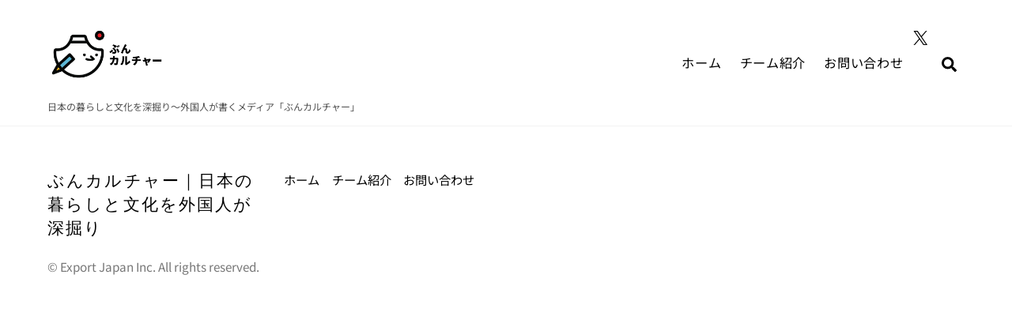

--- FILE ---
content_type: text/html; charset=UTF-8
request_url: https://bunkaru.jp/blog/
body_size: 11162
content:
<!DOCTYPE html>
<html lang="ja" prefix="og: https://ogp.me/ns#">
<head>
	    <meta charset="UTF-8">
	    <meta name="viewport" content="width=device-width, initial-scale=1, minimum-scale=1">
    <style id="themify-custom-fonts">@font-face{
	font-family:'noto-sans-jp';
	font-style:normal;
	font-weight:400;
	font-display:swap;
	src:url('https://bunkaru.jp/wp-content/uploads/NotoSansJP-Regular.woff2') format('woff2'),
		url('https://bunkaru.jp/wp-content/uploads/NotoSansJP-Regular.woff') format('woff'),
		url('https://bunkaru.jp/wp-content/uploads/NotoSansJP-Regular.ttf') format('truetype')
}
</style>	<style>img:is([sizes="auto" i], [sizes^="auto," i]) { contain-intrinsic-size: 3000px 1500px }</style>
		    <style id="tf_lazy_style">
		[data-tf-src]{opacity:0}.tf_svg_lazy{transition:filter .3s linear!important;filter:blur(25px);opacity:1;transform:translateZ(0)}.tf_svg_lazy_loaded{filter:blur(0)}.module[data-lazy],.module[data-lazy] .ui,.module_row[data-lazy]:not(.tb_first),.module_row[data-lazy]:not(.tb_first)>.row_inner,.module_row:not(.tb_first) .module_column[data-lazy],.module_subrow[data-lazy]>.subrow_inner{background-image:none!important}
	    </style>
	    <noscript><style>[data-tf-src]{display:none!important}.tf_svg_lazy{filter:none!important;opacity:1!important}</style></noscript>
	    	    <style id="tf_lazy_common">
							/*chrome bug,prevent run transition on the page loading*/
				body:not(.page-loaded),body:not(.page-loaded) #header,body:not(.page-loaded) a,body:not(.page-loaded) img,body:not(.page-loaded) figure,body:not(.page-loaded) div,body:not(.page-loaded) i,body:not(.page-loaded) li,body:not(.page-loaded) span,body:not(.page-loaded) ul{animation:none!important;transition:none!important}body:not(.page-loaded) #main-nav li .sub-menu{display:none}
				img{max-width:100%;height:auto}
						.tf_fa{display:inline-block;width:1em;height:1em;stroke-width:0;stroke:currentColor;overflow:visible;fill:currentColor;pointer-events:none;vertical-align:middle}#tf_svg symbol{overflow:visible}.tf_lazy{position:relative;visibility:visible;display:block;opacity:.3}.wow .tf_lazy{visibility:hidden;opacity:1;position:static;display:inline}div.tf_audio_lazy audio{visibility:hidden;height:0;display:inline}.mejs-container{visibility:visible}.tf_iframe_lazy{transition:opacity .3s ease-in-out;min-height:10px}.tf_carousel .tf_swiper-wrapper{display:flex}.tf_carousel .tf_swiper-slide{flex-shrink:0;opacity:0}.tf_carousel .tf_lazy{contain:none}.tf_swiper-wrapper>br,.tf_lazy.tf_swiper-wrapper .tf_lazy:after,.tf_lazy.tf_swiper-wrapper .tf_lazy:before{display:none}.tf_lazy:after,.tf_lazy:before{content:'';display:inline-block;position:absolute;width:10px!important;height:10px!important;margin:0 3px;top:50%!important;right:50%!important;left:auto!important;border-radius:100%;background-color:currentColor;visibility:visible;animation:tf-hrz-loader infinite .75s cubic-bezier(.2,.68,.18,1.08)}.tf_lazy:after{width:6px!important;height:6px!important;right:auto!important;left:50%!important;margin-top:3px;animation-delay:-.4s}@keyframes tf-hrz-loader{0%{transform:scale(1);opacity:1}50%{transform:scale(.1);opacity:.6}100%{transform:scale(1);opacity:1}}.tf_lazy_lightbox{position:fixed;background:rgba(11,11,11,.8);color:#ccc;top:0;left:0;display:flex;align-items:center;justify-content:center;z-index:999}.tf_lazy_lightbox .tf_lazy:after,.tf_lazy_lightbox .tf_lazy:before{background:#fff}.tf_video_lazy video{width:100%;height:100%;position:static;object-fit:cover}
		</style>
			<noscript><style>body:not(.page-loaded) #main-nav li .sub-menu{display:block}</style></noscript>
    

<link href="https://bunkaru.jp/wp-content/uploads/bunkarucha.png" rel="shortcut icon" /> 	    <link rel="preconnect" href="https://fonts.gstatic.com" crossorigin/>
		<link rel="dns-prefetch" href="//www.google-analytics.com"/>
	<link rel="preload" href="https://bunkaru.jp/wp-content/uploads/themify-css/concate/2771360941/themify-concate-1293136680.min.css" as="style"><link id="themify_concate-css" rel="stylesheet" href="https://bunkaru.jp/wp-content/uploads/themify-css/concate/2771360941/themify-concate-1293136680.min.css"><link rel="preload" href="https://bunkaru.jp/wp-content/uploads/themify-css/concate/2771360941/themify-mobile-3612514477.min.css" as="style" media="screen and (max-width:900px)"><link id="themify_mobile_concate-css" rel="stylesheet" href="https://bunkaru.jp/wp-content/uploads/themify-css/concate/2771360941/themify-mobile-3612514477.min.css" media="screen and (max-width:900px)">
<!-- Search Engine Optimization by Rank Math - https://rankmath.com/ -->
<title>Blog - ぶんカルチャー｜日本の暮らしと文化を外国人が深掘り</title>
<meta name="robots" content="follow, index, max-snippet:-1, max-video-preview:-1, max-image-preview:large"/>
<link rel="canonical" href="https://bunkaru.jp/blog/" />
<meta property="og:locale" content="ja_JP" />
<meta property="og:type" content="article" />
<meta property="og:title" content="Blog - ぶんカルチャー｜日本の暮らしと文化を外国人が深掘り" />
<meta property="og:url" content="https://bunkaru.jp/blog/" />
<meta property="og:site_name" content="ぶんカルチャー｜日本の暮らしと文化を外国人が深掘り" />
<meta property="og:updated_time" content="2022-03-24T17:27:20+09:00" />
<meta name="twitter:card" content="summary_large_image" />
<meta name="twitter:title" content="Blog - ぶんカルチャー｜日本の暮らしと文化を外国人が深掘り" />
<meta name="twitter:label1" content="読む時間" />
<meta name="twitter:data1" content="一分未満" />
<script type="application/ld+json" class="rank-math-schema">{"@context":"https://schema.org","@graph":[{"@type":["Person","Organization"],"@id":"https://bunkaru.jp/#person","name":"exjAdmin","logo":{"@type":"ImageObject","@id":"https://bunkaru.jp/#logo","url":"https://bunkaru.jp/wp-content/uploads/bunkarucha.jpg","contentUrl":"https://bunkaru.jp/wp-content/uploads/bunkarucha.jpg","caption":"\u3076\u3093\u30ab\u30eb\u30c1\u30e3\u30fc\uff5c\u65e5\u672c\u306e\u66ae\u3089\u3057\u3068\u6587\u5316\u3092\u5916\u56fd\u4eba\u304c\u6df1\u6398\u308a","inLanguage":"ja","width":"708","height":"472"},"image":{"@type":"ImageObject","@id":"https://bunkaru.jp/#logo","url":"https://bunkaru.jp/wp-content/uploads/bunkarucha.jpg","contentUrl":"https://bunkaru.jp/wp-content/uploads/bunkarucha.jpg","caption":"\u3076\u3093\u30ab\u30eb\u30c1\u30e3\u30fc\uff5c\u65e5\u672c\u306e\u66ae\u3089\u3057\u3068\u6587\u5316\u3092\u5916\u56fd\u4eba\u304c\u6df1\u6398\u308a","inLanguage":"ja","width":"708","height":"472"}},{"@type":"WebSite","@id":"https://bunkaru.jp/#website","url":"https://bunkaru.jp","name":"\u3076\u3093\u30ab\u30eb\u30c1\u30e3\u30fc\uff5c\u65e5\u672c\u306e\u66ae\u3089\u3057\u3068\u6587\u5316\u3092\u5916\u56fd\u4eba\u304c\u6df1\u6398\u308a","publisher":{"@id":"https://bunkaru.jp/#person"},"inLanguage":"ja"},{"@type":"WebPage","@id":"https://bunkaru.jp/blog/#webpage","url":"https://bunkaru.jp/blog/","name":"Blog - \u3076\u3093\u30ab\u30eb\u30c1\u30e3\u30fc\uff5c\u65e5\u672c\u306e\u66ae\u3089\u3057\u3068\u6587\u5316\u3092\u5916\u56fd\u4eba\u304c\u6df1\u6398\u308a","datePublished":"2022-01-21T07:07:56+09:00","dateModified":"2022-03-24T17:27:20+09:00","isPartOf":{"@id":"https://bunkaru.jp/#website"},"inLanguage":"ja"}]}</script>
<!-- /Rank Math WordPress SEO プラグイン -->

<link rel="alternate" type="application/rss+xml" title="ぶんカルチャー｜日本の暮らしと文化を外国人が深掘り &raquo; フィード" href="https://bunkaru.jp/feed/" />
<link rel="alternate" type="application/rss+xml" title="ぶんカルチャー｜日本の暮らしと文化を外国人が深掘り &raquo; コメントフィード" href="https://bunkaru.jp/comments/feed/" />
<style id='classic-theme-styles-inline-css'>
/*! This file is auto-generated */
.wp-block-button__link{color:#fff;background-color:#32373c;border-radius:9999px;box-shadow:none;text-decoration:none;padding:calc(.667em + 2px) calc(1.333em + 2px);font-size:1.125em}.wp-block-file__button{background:#32373c;color:#fff;text-decoration:none}
</style>
<style id='global-styles-inline-css'>
:root{--wp--preset--aspect-ratio--square: 1;--wp--preset--aspect-ratio--4-3: 4/3;--wp--preset--aspect-ratio--3-4: 3/4;--wp--preset--aspect-ratio--3-2: 3/2;--wp--preset--aspect-ratio--2-3: 2/3;--wp--preset--aspect-ratio--16-9: 16/9;--wp--preset--aspect-ratio--9-16: 9/16;--wp--preset--color--black: #000000;--wp--preset--color--cyan-bluish-gray: #abb8c3;--wp--preset--color--white: #ffffff;--wp--preset--color--pale-pink: #f78da7;--wp--preset--color--vivid-red: #cf2e2e;--wp--preset--color--luminous-vivid-orange: #ff6900;--wp--preset--color--luminous-vivid-amber: #fcb900;--wp--preset--color--light-green-cyan: #7bdcb5;--wp--preset--color--vivid-green-cyan: #00d084;--wp--preset--color--pale-cyan-blue: #8ed1fc;--wp--preset--color--vivid-cyan-blue: #0693e3;--wp--preset--color--vivid-purple: #9b51e0;--wp--preset--gradient--vivid-cyan-blue-to-vivid-purple: linear-gradient(135deg,rgba(6,147,227,1) 0%,rgb(155,81,224) 100%);--wp--preset--gradient--light-green-cyan-to-vivid-green-cyan: linear-gradient(135deg,rgb(122,220,180) 0%,rgb(0,208,130) 100%);--wp--preset--gradient--luminous-vivid-amber-to-luminous-vivid-orange: linear-gradient(135deg,rgba(252,185,0,1) 0%,rgba(255,105,0,1) 100%);--wp--preset--gradient--luminous-vivid-orange-to-vivid-red: linear-gradient(135deg,rgba(255,105,0,1) 0%,rgb(207,46,46) 100%);--wp--preset--gradient--very-light-gray-to-cyan-bluish-gray: linear-gradient(135deg,rgb(238,238,238) 0%,rgb(169,184,195) 100%);--wp--preset--gradient--cool-to-warm-spectrum: linear-gradient(135deg,rgb(74,234,220) 0%,rgb(151,120,209) 20%,rgb(207,42,186) 40%,rgb(238,44,130) 60%,rgb(251,105,98) 80%,rgb(254,248,76) 100%);--wp--preset--gradient--blush-light-purple: linear-gradient(135deg,rgb(255,206,236) 0%,rgb(152,150,240) 100%);--wp--preset--gradient--blush-bordeaux: linear-gradient(135deg,rgb(254,205,165) 0%,rgb(254,45,45) 50%,rgb(107,0,62) 100%);--wp--preset--gradient--luminous-dusk: linear-gradient(135deg,rgb(255,203,112) 0%,rgb(199,81,192) 50%,rgb(65,88,208) 100%);--wp--preset--gradient--pale-ocean: linear-gradient(135deg,rgb(255,245,203) 0%,rgb(182,227,212) 50%,rgb(51,167,181) 100%);--wp--preset--gradient--electric-grass: linear-gradient(135deg,rgb(202,248,128) 0%,rgb(113,206,126) 100%);--wp--preset--gradient--midnight: linear-gradient(135deg,rgb(2,3,129) 0%,rgb(40,116,252) 100%);--wp--preset--font-size--small: 13px;--wp--preset--font-size--medium: 20px;--wp--preset--font-size--large: 36px;--wp--preset--font-size--x-large: 42px;--wp--preset--spacing--20: 0.44rem;--wp--preset--spacing--30: 0.67rem;--wp--preset--spacing--40: 1rem;--wp--preset--spacing--50: 1.5rem;--wp--preset--spacing--60: 2.25rem;--wp--preset--spacing--70: 3.38rem;--wp--preset--spacing--80: 5.06rem;--wp--preset--shadow--natural: 6px 6px 9px rgba(0, 0, 0, 0.2);--wp--preset--shadow--deep: 12px 12px 50px rgba(0, 0, 0, 0.4);--wp--preset--shadow--sharp: 6px 6px 0px rgba(0, 0, 0, 0.2);--wp--preset--shadow--outlined: 6px 6px 0px -3px rgba(255, 255, 255, 1), 6px 6px rgba(0, 0, 0, 1);--wp--preset--shadow--crisp: 6px 6px 0px rgba(0, 0, 0, 1);}:where(.is-layout-flex){gap: 0.5em;}:where(.is-layout-grid){gap: 0.5em;}body .is-layout-flex{display: flex;}.is-layout-flex{flex-wrap: wrap;align-items: center;}.is-layout-flex > :is(*, div){margin: 0;}body .is-layout-grid{display: grid;}.is-layout-grid > :is(*, div){margin: 0;}:where(.wp-block-columns.is-layout-flex){gap: 2em;}:where(.wp-block-columns.is-layout-grid){gap: 2em;}:where(.wp-block-post-template.is-layout-flex){gap: 1.25em;}:where(.wp-block-post-template.is-layout-grid){gap: 1.25em;}.has-black-color{color: var(--wp--preset--color--black) !important;}.has-cyan-bluish-gray-color{color: var(--wp--preset--color--cyan-bluish-gray) !important;}.has-white-color{color: var(--wp--preset--color--white) !important;}.has-pale-pink-color{color: var(--wp--preset--color--pale-pink) !important;}.has-vivid-red-color{color: var(--wp--preset--color--vivid-red) !important;}.has-luminous-vivid-orange-color{color: var(--wp--preset--color--luminous-vivid-orange) !important;}.has-luminous-vivid-amber-color{color: var(--wp--preset--color--luminous-vivid-amber) !important;}.has-light-green-cyan-color{color: var(--wp--preset--color--light-green-cyan) !important;}.has-vivid-green-cyan-color{color: var(--wp--preset--color--vivid-green-cyan) !important;}.has-pale-cyan-blue-color{color: var(--wp--preset--color--pale-cyan-blue) !important;}.has-vivid-cyan-blue-color{color: var(--wp--preset--color--vivid-cyan-blue) !important;}.has-vivid-purple-color{color: var(--wp--preset--color--vivid-purple) !important;}.has-black-background-color{background-color: var(--wp--preset--color--black) !important;}.has-cyan-bluish-gray-background-color{background-color: var(--wp--preset--color--cyan-bluish-gray) !important;}.has-white-background-color{background-color: var(--wp--preset--color--white) !important;}.has-pale-pink-background-color{background-color: var(--wp--preset--color--pale-pink) !important;}.has-vivid-red-background-color{background-color: var(--wp--preset--color--vivid-red) !important;}.has-luminous-vivid-orange-background-color{background-color: var(--wp--preset--color--luminous-vivid-orange) !important;}.has-luminous-vivid-amber-background-color{background-color: var(--wp--preset--color--luminous-vivid-amber) !important;}.has-light-green-cyan-background-color{background-color: var(--wp--preset--color--light-green-cyan) !important;}.has-vivid-green-cyan-background-color{background-color: var(--wp--preset--color--vivid-green-cyan) !important;}.has-pale-cyan-blue-background-color{background-color: var(--wp--preset--color--pale-cyan-blue) !important;}.has-vivid-cyan-blue-background-color{background-color: var(--wp--preset--color--vivid-cyan-blue) !important;}.has-vivid-purple-background-color{background-color: var(--wp--preset--color--vivid-purple) !important;}.has-black-border-color{border-color: var(--wp--preset--color--black) !important;}.has-cyan-bluish-gray-border-color{border-color: var(--wp--preset--color--cyan-bluish-gray) !important;}.has-white-border-color{border-color: var(--wp--preset--color--white) !important;}.has-pale-pink-border-color{border-color: var(--wp--preset--color--pale-pink) !important;}.has-vivid-red-border-color{border-color: var(--wp--preset--color--vivid-red) !important;}.has-luminous-vivid-orange-border-color{border-color: var(--wp--preset--color--luminous-vivid-orange) !important;}.has-luminous-vivid-amber-border-color{border-color: var(--wp--preset--color--luminous-vivid-amber) !important;}.has-light-green-cyan-border-color{border-color: var(--wp--preset--color--light-green-cyan) !important;}.has-vivid-green-cyan-border-color{border-color: var(--wp--preset--color--vivid-green-cyan) !important;}.has-pale-cyan-blue-border-color{border-color: var(--wp--preset--color--pale-cyan-blue) !important;}.has-vivid-cyan-blue-border-color{border-color: var(--wp--preset--color--vivid-cyan-blue) !important;}.has-vivid-purple-border-color{border-color: var(--wp--preset--color--vivid-purple) !important;}.has-vivid-cyan-blue-to-vivid-purple-gradient-background{background: var(--wp--preset--gradient--vivid-cyan-blue-to-vivid-purple) !important;}.has-light-green-cyan-to-vivid-green-cyan-gradient-background{background: var(--wp--preset--gradient--light-green-cyan-to-vivid-green-cyan) !important;}.has-luminous-vivid-amber-to-luminous-vivid-orange-gradient-background{background: var(--wp--preset--gradient--luminous-vivid-amber-to-luminous-vivid-orange) !important;}.has-luminous-vivid-orange-to-vivid-red-gradient-background{background: var(--wp--preset--gradient--luminous-vivid-orange-to-vivid-red) !important;}.has-very-light-gray-to-cyan-bluish-gray-gradient-background{background: var(--wp--preset--gradient--very-light-gray-to-cyan-bluish-gray) !important;}.has-cool-to-warm-spectrum-gradient-background{background: var(--wp--preset--gradient--cool-to-warm-spectrum) !important;}.has-blush-light-purple-gradient-background{background: var(--wp--preset--gradient--blush-light-purple) !important;}.has-blush-bordeaux-gradient-background{background: var(--wp--preset--gradient--blush-bordeaux) !important;}.has-luminous-dusk-gradient-background{background: var(--wp--preset--gradient--luminous-dusk) !important;}.has-pale-ocean-gradient-background{background: var(--wp--preset--gradient--pale-ocean) !important;}.has-electric-grass-gradient-background{background: var(--wp--preset--gradient--electric-grass) !important;}.has-midnight-gradient-background{background: var(--wp--preset--gradient--midnight) !important;}.has-small-font-size{font-size: var(--wp--preset--font-size--small) !important;}.has-medium-font-size{font-size: var(--wp--preset--font-size--medium) !important;}.has-large-font-size{font-size: var(--wp--preset--font-size--large) !important;}.has-x-large-font-size{font-size: var(--wp--preset--font-size--x-large) !important;}
:where(.wp-block-post-template.is-layout-flex){gap: 1.25em;}:where(.wp-block-post-template.is-layout-grid){gap: 1.25em;}
:where(.wp-block-columns.is-layout-flex){gap: 2em;}:where(.wp-block-columns.is-layout-grid){gap: 2em;}
:root :where(.wp-block-pullquote){font-size: 1.5em;line-height: 1.6;}
</style>
<link rel="preload" href="https://bunkaru.jp/wp-content/themes/themify-ultra/themify/css/themify.common.css?ver=6.7.1" as="style" /><link rel='stylesheet' id='parent-style-css' href='https://bunkaru.jp/wp-content/themes/themify-ultra/themify/css/themify.common.css?ver=6.7.1' media='all' />
<script src="https://bunkaru.jp/wp-includes/js/jquery/jquery.min.js?ver=3.7.1" id="jquery-core-js"></script>
<script id="equal-height-columns-js-extra">
var equalHeightColumnElements = {"element-groups":{"1":{"selector":"#loops-wrapper article","breakpoint":680}}};
</script>
<script src="https://bunkaru.jp/wp-content/plugins/equal-height-columns/public/js/equal-height-columns-public.js?ver=1.2.1" id="equal-height-columns-js"></script>
<script src="https://bunkaru.jp/wp-content/plugins/post-grid-pro/assets/frontend/js/mixitup.min.js?ver=6.7.1" id="mixitup-js"></script>
<script src="https://bunkaru.jp/wp-content/plugins/post-grid-pro/assets/frontend/js/mixitup-multifilter.js?ver=6.7.1" id="mixitup_multifilter-js"></script>
<script src="https://bunkaru.jp/wp-content/plugins/post-grid-pro/assets/frontend/js/mixitup-pagination.js?ver=6.7.1" id="mixitup_pagination-js"></script>
<script src="https://bunkaru.jp/wp-content/plugins/post-grid-pro/assets/frontend/js/scripts.js?ver=6.7.1" id="post_grid_pro_scripts-js"></script>
<link rel="https://api.w.org/" href="https://bunkaru.jp/wp-json/" /><link rel="alternate" title="JSON" type="application/json" href="https://bunkaru.jp/wp-json/wp/v2/pages/12" /><link rel="EditURI" type="application/rsd+xml" title="RSD" href="https://bunkaru.jp/xmlrpc.php?rsd" />
<meta name="generator" content="WordPress 6.7.1" />
<link rel='shortlink' href='https://bunkaru.jp/?p=12' />
<link rel="alternate" title="oEmbed (JSON)" type="application/json+oembed" href="https://bunkaru.jp/wp-json/oembed/1.0/embed?url=https%3A%2F%2Fbunkaru.jp%2Fblog%2F" />
<link rel="alternate" title="oEmbed (XML)" type="text/xml+oembed" href="https://bunkaru.jp/wp-json/oembed/1.0/embed?url=https%3A%2F%2Fbunkaru.jp%2Fblog%2F&#038;format=xml" />

	<style>
	@keyframes themifyAnimatedBG{
		0%{background-color:#33baab}100%{background-color:#e33b9e}50%{background-color:#4961d7}33.3%{background-color:#2ea85c}25%{background-color:#2bb8ed}20%{background-color:#dd5135}
	}
	.page-loaded .module_row.animated-bg{
		animation:themifyAnimatedBG 30000ms infinite alternate
	}
	</style>
	      <meta name="onesignal" content="wordpress-plugin"/>
            <script>

      window.OneSignalDeferred = window.OneSignalDeferred || [];

      OneSignalDeferred.push(function(OneSignal) {
        var oneSignal_options = {};
        window._oneSignalInitOptions = oneSignal_options;

        oneSignal_options['serviceWorkerParam'] = { scope: '/wp-content/plugins/onesignal-free-web-push-notifications/sdk_files/push/onesignal/' };
oneSignal_options['serviceWorkerPath'] = 'OneSignalSDKWorker.js';

        OneSignal.Notifications.setDefaultUrl("https://bunkaru.jp");

        oneSignal_options['wordpress'] = true;
oneSignal_options['appId'] = '5b0f6e28-0e37-434e-b2e6-632f2551afbb';
oneSignal_options['allowLocalhostAsSecureOrigin'] = true;
oneSignal_options['welcomeNotification'] = { };
oneSignal_options['welcomeNotification']['disable'] = true;
oneSignal_options['path'] = "https://bunkaru.jp/wp-content/plugins/onesignal-free-web-push-notifications/sdk_files/";
oneSignal_options['promptOptions'] = { };
oneSignal_options['promptOptions']['actionMessage'] = "ぶんカルチャーから最新記事の通知を受け取る。いつでも無効にできます";
oneSignal_options['promptOptions']['acceptButtonText'] = "登録";
oneSignal_options['promptOptions']['cancelButtonText'] = "後で";
oneSignal_options['notifyButton'] = { };
oneSignal_options['notifyButton']['enable'] = true;
oneSignal_options['notifyButton']['position'] = 'bottom-right';
oneSignal_options['notifyButton']['theme'] = 'default';
oneSignal_options['notifyButton']['size'] = 'medium';
oneSignal_options['notifyButton']['showCredit'] = true;
oneSignal_options['notifyButton']['text'] = {};
          /* OneSignal: Using custom SDK initialization. */
                });

      function documentInitOneSignal() {
        var oneSignal_elements = document.getElementsByClassName("OneSignal-prompt");

        var oneSignalLinkClickHandler = function(event) { OneSignal.Notifications.requestPermission(); event.preventDefault(); };        for(var i = 0; i < oneSignal_elements.length; i++)
          oneSignal_elements[i].addEventListener('click', oneSignalLinkClickHandler, false);
      }

      if (document.readyState === 'complete') {
           documentInitOneSignal();
      }
      else {
           window.addEventListener("load", function(event){
               documentInitOneSignal();
          });
      }
    </script>
<script src="https://cdn.onesignal.com/sdks/OneSignalSDK.js" defer></script>
<script>
  window.OneSignal = window.OneSignal || [];
  OneSignal.push(function() {
    OneSignal.init({
      appId: "5b0f6e28-0e37-434e-b2e6-632f2551afbb",
    });
  });
</script><style id="tb_inline_styles">.tb_animation_on{overflow-x:hidden}.themify_builder .wow{visibility:hidden;animation-fill-mode:both}.themify_builder .tf_lax_done{transition-duration:.8s;transition-timing-function:cubic-bezier(.165,.84,.44,1)}.wow.tf_lax_done{animation-fill-mode:backwards}[data-sticky-active].tb_sticky_scroll_active{z-index:1}[data-sticky-active].tb_sticky_scroll_active .hide-on-stick{display:none}@media screen and (min-width:1025px){.hide-desktop{width:0!important;height:0!important;padding:0!important;visibility:hidden!important;margin:0!important;display:table-column!important}}@media screen and (min-width:769px) and (max-width:1024px){.hide-tablet_landscape{width:0!important;height:0!important;padding:0!important;visibility:hidden!important;margin:0!important;display:table-column!important}}@media screen and (min-width:601px) and (max-width:768px){.hide-tablet{width:0!important;height:0!important;padding:0!important;visibility:hidden!important;margin:0!important;display:table-column!important}}@media screen and (max-width:600px){.hide-mobile{width:0!important;height:0!important;padding:0!important;visibility:hidden!important;margin:0!important;display:table-column!important}}</style><noscript><style>.themify_builder .wow,.wow .tf_lazy{visibility:visible!important}</style></noscript><link rel="icon" href="https://media.bunkaru.jp/wp-content/uploads/cropped-bunkarucha-logo-1-32x32.webp" sizes="32x32" />
<link rel="icon" href="https://media.bunkaru.jp/wp-content/uploads/cropped-bunkarucha-logo-1-192x192.webp" sizes="192x192" />
<link rel="apple-touch-icon" href="https://media.bunkaru.jp/wp-content/uploads/cropped-bunkarucha-logo-1-180x180.webp" />
<meta name="msapplication-TileImage" content="https://media.bunkaru.jp/wp-content/uploads/cropped-bunkarucha-logo-1-270x270.webp" />
	
	<!-- Global site tag (gtag.js) - Google Analytics -->
<script async src="https://www.googletagmanager.com/gtag/js?id=G-D3Y75MSFDP"></script>
<script>
  window.dataLayer = window.dataLayer || [];
  function gtag(){dataLayer.push(arguments);}
  gtag('js', new Date());

  gtag('config', 'G-D3Y75MSFDP');
</script>
	
	<!-- Google Search Concole -->
	<meta name="google-site-verification" content="tu8NzxHj0bnoj7Jb0TtKrbdxfpS7lHLpxUenjiWiPOs" />
	
	<!-- Google Adsense -->
	<script async src="https://pagead2.googlesyndication.com/pagead/js/adsbygoogle.js?client=ca-pub-3874406026524424"
	crossorigin="anonymous"></script>
		
	<!-- Google Tag Manager -->
<script>(function(w,d,s,l,i){w[l]=w[l]||[];w[l].push({'gtm.start':
new Date().getTime(),event:'gtm.js'});var f=d.getElementsByTagName(s)[0],
j=d.createElement(s),dl=l!='dataLayer'?'&l='+l:'';j.async=true;j.src=
'https://www.googletagmanager.com/gtm.js?id='+i+dl;f.parentNode.insertBefore(j,f);
})(window,document,'script','dataLayer','GTM-5VXHHLK');</script>
<!-- End Google Tag Manager -->
	
	<!-- Begin Mieruca Embed Code -->
<script type="text/javascript" id="mierucajs">
window.__fid = window.__fid || [];__fid.push([967022646]);
(function() {
function mieruca(){if(typeof window.__fjsld != "undefined") return; window.__fjsld = 1; var fjs = document.createElement('script'); fjs.type = 'text/javascript'; fjs.async = true; fjs.id = "fjssync"; var timestamp = new Date;fjs.src = ('https:' == document.location.protocol ? 'https' : 'http') + '://hm.mieru-ca.com/service/js/mieruca-hm.js?v='+ timestamp.getTime(); var x = document.getElementsByTagName('script')[0]; x.parentNode.insertBefore(fjs, x); };
setTimeout(mieruca, 500); document.readyState != "complete" ? (window.attachEvent ? window.attachEvent("onload", mieruca) : window.addEventListener("load", mieruca, false)) : mieruca();
})();
</script>
<!-- End Mieruca Embed Code -->
	
</head>
<body class="page-template-default page page-id-12 wp-custom-logo skin-lifestyle sidebar-none full_width no-home tb_animation_on ready-view header-top-widgets fixed-header-enabled footer-horizontal-left filter-hover-none filter-featured-only sidemenu-active">
	<!-- Google Tag Manager (noscript) -->
<noscript><iframe data-tf-not-load="1" src="https://www.googletagmanager.com/ns.html?id=GTM-5VXHHLK" height="0" width="0" style="display:none;visibility:hidden"></iframe></noscript>
<!-- End Google Tag Manager (noscript) -->
	
<div class="search-lightbox-wrap tf_hide tf_w tf_scrollbar">
	<div class="search-lightbox">
		<div class="searchform-wrap">
			<form method="get" id="searchform" action="https://bunkaru.jp/">
	
    <div class="icon-search"><svg  aria-label="Search" role="img" class="tf_fa tf-ti-search"><use href="#tf-ti-search"></use></svg></div>
    <span class="tf_loader tf_hide"></span>
    <input type="text" name="s" id="s" title="Search" placeholder="Search" value="" />

    
</form>
		</div>
		<!-- /searchform wrap -->
		<div class="search-results-wrap tf_rel"></div>
	</div>
	<a class="close-search-box tf_close" href="#"><span class="screen-reader-text">Close</span></a>
</div>
<!-- /search-lightbox -->
<div id="pagewrap" class="tf_box hfeed site">
    <a class="screen-reader-text skip-to-content" href="#content">Skip to content</a>
					<div id="headerwrap"  class=' tf_box tf_w'>

			
										                                                    <div class="header-icons tf_hide">
                                <a id="menu-icon" class="tf_inline_b tf_text_dec" href="#mobile-menu" aria-label="Menu"><span class="menu-icon-inner tf_inline_b tf_vmiddle tf_overflow"></span><span class="screen-reader-text">Menu</span></a>
				                            </div>
                        
			<header id="header" class="tf_box pagewidth tf_clearfix" itemscope="itemscope" itemtype="https://schema.org/WPHeader">

	            
	            <div class="header-bar tf_box">
				    <div id="site-logo"><a href="https://bunkaru.jp" title="ぶんカルチャー｜日本の暮らしと文化を外国人が深掘り"><img decoding="async" data-tf-not-load="1" src="https://bunkaru.jp/wp-content/uploads/bunkarucha-logo-1.webp" alt="ぶんカルチャー｜日本の暮らしと文化を外国人が深掘り" title="bunkarucha-logo" width="150" height="" class="site-logo-image"></a></div><div id="site-description" class="site-description"><span>日本の暮らしと文化を深掘り〜外国人が書くメディア「ぶんカルチャー」</span></div>				</div>
				<!-- /.header-bar -->

									<div id="mobile-menu" class="sidemenu sidemenu-off tf_scrollbar">
												
						<div class="navbar-wrapper tf_clearfix">
                            																						<div class="social-widget tf_inline_b tf_vmiddle">
									<div id="block-27" class="widget widget_block">
<ul class="wp-block-social-links is-layout-flex wp-block-social-links-is-layout-flex"><li class="wp-social-link wp-social-link-x  wp-block-social-link"><a rel="noopener nofollow" target="_blank" href="https://twitter.com/bunkarucha_blog" class="wp-block-social-link-anchor"><svg width="24" height="24" viewBox="0 0 24 24" version="1.1" xmlns="http://www.w3.org/2000/svg" aria-hidden="true" focusable="false"><path d="M13.982 10.622 20.54 3h-1.554l-5.693 6.618L8.745 3H3.5l6.876 10.007L3.5 21h1.554l6.012-6.989L15.868 21h5.245l-7.131-10.378Zm-2.128 2.474-.697-.997-5.543-7.93H8l4.474 6.4.697.996 5.815 8.318h-2.387l-4.745-6.787Z" /></svg><span class="wp-block-social-link-label screen-reader-text">X</span></a></li></ul>
</div>								    								</div>
								<!-- /.social-widget -->
							
							<a class="search-button tf_vmiddle tf_inline_b" href="#"><svg  aria-label="Search" role="img" class="tf_fa tf-fas-search"><use href="#tf-fas-search"></use></svg><span class="screen-reader-text">Search</span></a>
							<nav id="main-nav-wrap" itemscope="itemscope" itemtype="https://schema.org/SiteNavigationElement">
								<ul id="main-nav" class="main-nav tf_clearfix tf_box"><li class="menu-item-custom-3949 menu-item menu-item-type-custom menu-item-object-custom menu-item-home menu-item-3949" ><a  href="https://bunkaru.jp/">ホーム</a> </li>
<li class="menu-item-page-1048 menu-item menu-item-type-post_type menu-item-object-page menu-item-1057" ><a  href="https://bunkaru.jp/about-us/">チーム紹介</a> </li>
<li class="menu-item-custom-1495 menu-item menu-item-type-custom menu-item-object-custom menu-item-1495" ><a  href="https://www.export-japan.co.jp/contact/">お問い合わせ</a> </li>
</ul>							</nav>
							<!-- /#main-nav-wrap -->
                                                    </div>

						
							<a id="menu-icon-close" aria-label="Close menu" class="tf_close tf_hide" href="#"><span class="screen-reader-text">Close Menu</span></a>

																	</div><!-- #mobile-menu -->
                     					<!-- /#mobile-menu -->
				
				
				
			</header>
			<!-- /#header -->
				        
		</div>
		<!-- /#headerwrap -->
	
	<div id="body" class="tf_box tf_clear tf_mw tf_clearfix">
		
	<!-- layout-container -->
<div id="layout" class="pagewidth tf_box tf_clearfix">
        <!-- content -->
    <main id="content" class="tf_box tf_clearfix">
					<div id="page-12" class="type-page">
						<div class="page-content entry-content">
	    <!--themify_builder_content-->
<div id="themify_builder_content-12" data-postid="12" class="themify_builder_content themify_builder_content-12 themify_builder tf_clear">
    </div>
<!--/themify_builder_content-->
	    <!-- /comments -->
	</div>
	<!-- /.post-content -->
					</div>
				<!-- /.type-page -->
				    </main>
    <!-- /content -->
    </div>
<!-- /layout-container -->
        </div><!-- /body -->
<div id="footerwrap" class="tf_box tf_clear ">
				<footer id="footer" class="tf_box pagewidth tf_scrollbar tf_rel tf_clearfix" itemscope="itemscope" itemtype="https://schema.org/WPFooter">
			<div class="back-top tf_textc tf_clearfix back-top-float back-top-hide"><div class="arrow-up"><a aria-label="Back to top" href="#header"><span class="screen-reader-text">Back To Top</span></a></div></div>
			<div class="main-col first tf_clearfix">
				<div class="footer-left-wrap first">
																	<div class="footer-logo-wrapper tf_clearfix">
							<div id="footer-logo"><a href="https://bunkaru.jp" title="ぶんカルチャー｜日本の暮らしと文化を外国人が深掘り"><span>ぶんカルチャー｜日本の暮らしと文化を外国人が深掘り</span></a></div>							<!-- /footer-logo -->
						</div>
					
									</div>

				<div class="footer-right-wrap">
																	<div class="footer-nav-wrap">
							<ul id="footer-nav" class="footer-nav"><li id="menu-item-3949" class="menu-item-custom-3949 menu-item menu-item-type-custom menu-item-object-custom menu-item-home menu-item-3949"><a href="https://bunkaru.jp/">ホーム</a></li>
<li id="menu-item-1057" class="menu-item-page-1048 menu-item menu-item-type-post_type menu-item-object-page menu-item-1057"><a href="https://bunkaru.jp/about-us/">チーム紹介</a></li>
<li id="menu-item-1495" class="menu-item-custom-1495 menu-item menu-item-type-custom menu-item-object-custom menu-item-1495"><a href="https://www.export-japan.co.jp/contact/">お問い合わせ</a></li>
</ul>						</div>
						<!-- /.footer-nav-wrap -->
					
											<div class="footer-text tf_clear tf_clearfix">
							<div class="footer-text-inner">
								<div class="one"> </div><div class="two"> </div>							</div>
						</div>
						<!-- /.footer-text -->
									</div>
			</div>

												<div class="section-col tf_clearfix">
						<div class="footer-widgets-wrap">
							
		<div class="footer-widgets tf_clearfix">
							<div class="col3-1 first tf_box tf_float">
					<div id="block-12" class="widget widget_block widget_text">
<p>© Export Japan Inc. All rights reserved.</p>
</div>				</div>
							<div class="col3-1 tf_box tf_float">
									</div>
							<div class="col3-1 tf_box tf_float">
									</div>
					</div>
		<!-- /.footer-widgets -->

								<!-- /footer-widgets -->
						</div>
					</div>
							
					</footer><!-- /#footer -->
				
	</div><!-- /#footerwrap -->
</div><!-- /#pagewrap -->
<!-- SCHEMA BEGIN --><script type="application/ld+json">[{"@context":"https:\/\/schema.org","@type":"WebPage","mainEntityOfPage":{"@type":"WebPage","@id":"https:\/\/bunkaru.jp\/blog\/"},"headline":"Blog","datePublished":"2022-01-21T07:07:56+09:00","dateModified":"2022-01-21T07:07:56+09:00","description":""}]</script><!-- /SCHEMA END --><!-- wp_footer -->
			<!--googleoff:all-->
			<!--noindex-->
			<script type="text/template" id="tf_vars">
				var themifyScript = {"headerType":"header-top-widgets","sticky_header":"","pageLoaderEffect":"","infiniteEnable":"0"};
var tbLocalScript = {"builder_url":"https://bunkaru.jp/wp-content/themes/themify-ultra/themify/themify-builder","css_module_url":"https://bunkaru.jp/wp-content/themes/themify-ultra/themify/themify-builder/css/modules/","js_module_url":"https://bunkaru.jp/wp-content/themes/themify-ultra/themify/themify-builder/js/modules/","js_modules":{"fwr":"https://bunkaru.jp/wp-content/themes/themify-ultra/themify/themify-builder/js/modules/fullwidthRows.min.js","bgs":"https://bunkaru.jp/wp-content/themes/themify-ultra/themify/themify-builder/js/modules/backgroundSlider.min.js","fwv":"https://bunkaru.jp/wp-content/themes/themify-ultra/themify/themify-builder/js/modules/fullwidthvideo.min.js","feature":"https://bunkaru.jp/wp-content/themes/themify-ultra/themify/themify-builder/js/modules/feature.min.js","parallax":"https://bunkaru.jp/wp-content/themes/themify-ultra/themify/themify-builder/js/modules/parallax.min.js","bgzs":"https://bunkaru.jp/wp-content/themes/themify-ultra/themify/themify-builder/js/modules/bgzoom_scroll.min.js","bgzoom":"https://bunkaru.jp/wp-content/themes/themify-ultra/themify/themify-builder/js/modules/bgzoom.min.js","gallery":"https://bunkaru.jp/wp-content/themes/themify-ultra/themify/themify-builder/js/modules/gallery.min.js","menu":"https://bunkaru.jp/wp-content/themes/themify-ultra/themify/themify-builder/js/modules/menu.min.js","read":"https://bunkaru.jp/wp-content/themes/themify-ultra/themify/themify-builder/js/modules/readMore.min.js","sticky":"https://bunkaru.jp/wp-content/themes/themify-ultra/themify/themify-builder/js/modules/sticky.min.js","alert":"https://bunkaru.jp/wp-content/themes/themify-ultra/themify/themify-builder/js/modules/alert.min.js","tab":"https://bunkaru.jp/wp-content/themes/themify-ultra/themify/themify-builder/js/modules/tab.min.js","accordion":"https://bunkaru.jp/wp-content/themes/themify-ultra/themify/themify-builder/js/modules/accordion.min.js","oc":"https://bunkaru.jp/wp-content/themes/themify-ultra/themify/themify-builder/js/modules/overlay-content.min.js","video":"https://bunkaru.jp/wp-content/themes/themify-ultra/themify/themify-builder/js/modules/video.min.js","sh":"https://bunkaru.jp/wp-content/themes/themify-ultra/themify/themify-builder/js/themify.scroll-highlight.min.js"},"breakpoints":{"tablet_landscape":[769,1024],"tablet":[601,768],"mobile":600},"fullwidth_support":"1","addons":[]};
var themify_vars = {"version":"5.4.5","url":"https://bunkaru.jp/wp-content/themes/themify-ultra/themify","wp":"6.7.1","ajax_url":"https://bunkaru.jp/wp-admin/admin-ajax.php","includesURL":"https://bunkaru.jp/wp-includes/","emailSub":"Check this out!","lightbox":{"i18n":{"tCounter":"%curr% of %total%"}},"s_v":"5.3.8","a_v":"3.6.2","i_v":"4.1.4","js_modules":{"fxh":"https://bunkaru.jp/wp-content/themes/themify-ultra/themify/js/modules/fixedheader.min.js","lb":"https://bunkaru.jp/wp-content/themes/themify-ultra/themify/js/lightbox.min.js","gal":"https://bunkaru.jp/wp-content/themes/themify-ultra/themify/js/themify.gallery.min.js","sw":"https://bunkaru.jp/wp-content/themes/themify-ultra/themify/js/modules/swiper/swiper.min.js","tc":"https://bunkaru.jp/wp-content/themes/themify-ultra/themify/js/modules/themify.carousel.min.js","map":"https://bunkaru.jp/wp-content/themes/themify-ultra/themify/js/modules/map.min.js","img":"https://bunkaru.jp/wp-content/themes/themify-ultra/themify/js/modules/jquery.imagesloaded.min.js","at":"https://bunkaru.jp/wp-content/themes/themify-ultra/themify/js/modules/autoTiles.min.js","iso":"https://bunkaru.jp/wp-content/themes/themify-ultra/themify/js/modules/isotop.min.js","inf":"https://bunkaru.jp/wp-content/themes/themify-ultra/themify/js/modules/infinite.min.js","lax":"https://bunkaru.jp/wp-content/themes/themify-ultra/themify/js/modules/lax.min.js","video":"https://bunkaru.jp/wp-content/themes/themify-ultra/themify/js/modules/video-player.min.js","audio":"https://bunkaru.jp/wp-content/themes/themify-ultra/themify/js/modules/audio-player.min.js","side":"https://bunkaru.jp/wp-content/themes/themify-ultra/themify/js/modules/themify.sidemenu.min.js","edge":"https://bunkaru.jp/wp-content/themes/themify-ultra/themify/js/modules/edge.Menu.min.js","wow":"https://bunkaru.jp/wp-content/themes/themify-ultra/themify/js/modules/tf_wow.min.js","share":"https://bunkaru.jp/wp-content/themes/themify-ultra/themify/js/modules/sharer.min.js","mega":"https://bunkaru.jp/wp-content/themes/themify-ultra/themify/megamenu/js/themify.mega-menu.min.js","drop":"https://bunkaru.jp/wp-content/themes/themify-ultra/themify/js/modules/themify.dropdown.min.js","wc":"https://bunkaru.jp/wp-content/themes/themify-ultra/themify/js/modules/wc.min.js","stb":"https://bunkaru.jp/wp-content/themes/themify-ultra/themify/js/modules/sticky-buy.min.js"},"css_modules":{"sw":"https://bunkaru.jp/wp-content/themes/themify-ultra/themify/css/swiper/swiper.min.css","an":"https://bunkaru.jp/wp-content/themes/themify-ultra/themify/css/animate.min.css","video":"https://bunkaru.jp/wp-content/themes/themify-ultra/themify/css/modules/video.min.css","audio":"https://bunkaru.jp/wp-content/themes/themify-ultra/themify/css/modules/audio.min.css","drop":"https://bunkaru.jp/wp-content/themes/themify-ultra/themify/css/modules/dropdown.min.css","lb":"https://bunkaru.jp/wp-content/themes/themify-ultra/themify/css/lightbox.min.css","mega":"https://bunkaru.jp/wp-content/themes/themify-ultra/themify/megamenu/css/megamenu.min.css","stb":"https://bunkaru.jp/wp-content/themes/themify-ultra/themify/css/modules/sticky-buy.min.css"},"is_min":"1","wp_embed":"https://bunkaru.jp/wp-includes/js/wp-embed.min.js","theme_js":"https://bunkaru.jp/wp-content/themes/themify-ultra/js/themify.script.min.js","theme_v":"5.4.8","theme_url":"https://bunkaru.jp/wp-content/themes/themify-ultra","menu_point":"900","done":{"tb_parallax":true}};			</script>
			<!--/noindex-->
			<!--googleon:all-->
			<script nomodule defer src="https://bunkaru.jp/wp-content/themes/themify-ultra/themify/js/modules/fallback.min.js"></script>
			<link rel="preload" href="https://bunkaru.jp/wp-content/uploads/hummingbird-assets/b4a9bcd594e34b9a8c1f6cd7e42f6c53.css" as="style" /><link rel='stylesheet' id='combo-blocks-blocks-styles-css' href='https://bunkaru.jp/wp-content/uploads/hummingbird-assets/b4a9bcd594e34b9a8c1f6cd7e42f6c53.css' media='all' />
<link rel="preload" href="https://bunkaru.jp/wp-content/plugins/combo-blocks/assets/block-css/custom-fonts.css?ver=6.7.1" as="style" /><link rel='stylesheet' id='combo-blocks-custom-fonts-css' href='https://bunkaru.jp/wp-content/plugins/combo-blocks/assets/block-css/custom-fonts.css?ver=6.7.1' media='all' />
<script defer="defer" src="https://bunkaru.jp/wp-content/themes/themify-ultra/themify/js/main.min.js?ver=5.4.5" id="themify-main-script-js"></script>
<script src="https://bunkaru.jp/wp-content/plugins/combo-blocks/assets/block-js/block-scripts.js?ver=6.7.1" id="combo_blocks_scripts-js" defer data-wp-strategy="defer"></script>
<script src="https://cdn.onesignal.com/sdks/web/v16/OneSignalSDK.page.js?ver=1.0.0" id="remote_sdk-js" defer data-wp-strategy="defer"></script>
  <script>
    var combo_blocks_blocks_vars={"siteUrl":"https:\/\/bunkaru.jp"}  </script>
  <svg id="tf_svg" style="display:none"><defs><symbol id="tf-ti-search" viewBox="0 0 32 32"><path d="M31.25 29.875l-1.313 1.313-9.75-9.75c-2.125 1.875-4.938 3-7.938 3-6.75 0-12.25-5.5-12.25-12.25 0-3.25 1.25-6.375 3.563-8.688C5.875 1.25 8.937-.063 12.25-.063c6.75 0 12.25 5.5 12.25 12.25 0 3-1.125 5.813-3 7.938zm-19-7.312c5.688 0 10.313-4.688 10.313-10.375S17.938 1.813 12.25 1.813c-2.813 0-5.375 1.125-7.313 3.063-2 1.938-3.063 4.563-3.063 7.313 0 5.688 4.625 10.375 10.375 10.375z"></path></symbol><symbol id="tf-fas-search" viewBox="0 0 32 32"><path d="M31.563 27.688q.438.438.438 1.063t-.438 1.063l-1.75 1.75q-.438.438-1.063.438t-1.063-.438l-6.25-6.25q-.438-.438-.438-1.063v-1q-3.5 2.75-8 2.75-5.375 0-9.188-3.813T-.002 13t3.813-9.188 9.188-3.813 9.188 3.813T26 13q0 4.5-2.75 8h1q.625 0 1.063.438zM13 21q3.313 0 5.656-2.344T21 13t-2.344-5.656T13 5 7.344 7.344 5 13t2.344 5.656T13 21z"></path></symbol><style id="tf_fonts_style">.tf_fa.tf-fas-search{width:0.998046875em}</style></defs></svg>			<link rel="preload" href="https://bunkaru.jp/wp-content/themes/themify-ultra/js/themify.script.min.js?ver=5.4.8" as="script"/> 
						<link rel="prefetch" href="https://bunkaru.jp/wp-content/themes/themify-ultra/themify/js/modules/themify.sidemenu.min.js?ver=5.4.5" as="script"/> 
						<link rel="prefetch" href="https://bunkaru.jp/wp-content/themes/themify-ultra/themify/js/modules/jquery.imagesloaded.min.js?ver=4.1.4" as="script"/> 
						<link rel="preload" href="https://bunkaru.jp/wp-content/uploads/bunkarucha-logo-1.webp" as="image"/> 
			

<link rel="preload" as="style" href="https://fonts.googleapis.com/css?family=Poppins:400,600,700%7CPrata:400,500,700&display=swap"/><link id="themify-google-fonts-css" rel="stylesheet" href="https://fonts.googleapis.com/css?family=Poppins:400,600,700%7CPrata:400,500,700&display=swap"/>	</body>
</html>


--- FILE ---
content_type: text/html; charset=utf-8
request_url: https://www.google.com/recaptcha/api2/aframe
body_size: 265
content:
<!DOCTYPE HTML><html><head><meta http-equiv="content-type" content="text/html; charset=UTF-8"></head><body><script nonce="mldf3Yj2Ye1aHj3IngqsqQ">/** Anti-fraud and anti-abuse applications only. See google.com/recaptcha */ try{var clients={'sodar':'https://pagead2.googlesyndication.com/pagead/sodar?'};window.addEventListener("message",function(a){try{if(a.source===window.parent){var b=JSON.parse(a.data);var c=clients[b['id']];if(c){var d=document.createElement('img');d.src=c+b['params']+'&rc='+(localStorage.getItem("rc::a")?sessionStorage.getItem("rc::b"):"");window.document.body.appendChild(d);sessionStorage.setItem("rc::e",parseInt(sessionStorage.getItem("rc::e")||0)+1);localStorage.setItem("rc::h",'1769528801155');}}}catch(b){}});window.parent.postMessage("_grecaptcha_ready", "*");}catch(b){}</script></body></html>

--- FILE ---
content_type: text/css
request_url: https://bunkaru.jp/wp-content/uploads/hummingbird-assets/b4a9bcd594e34b9a8c1f6cd7e42f6c53.css
body_size: 627
content:
/**handles:combo-blocks-blocks-styles**/
@charset "utf-8";.pg-form .pg-form-responses .error{color:#e27c7c;padding:5px 10px;margin:5px 0}.pg-form .pg-form-responses .success{color:#2f6713;padding:5px 10px;margin:5px 0}.pg-form-field.error .error-wrap{display:block!important}.pg-form-field.error .error-wrap{color:#e27c7c}.ComboBlocksPostGrid-lazyload{text-align:center;padding:20px 0}.ComboBlocksPostGrid-pagination.next_previous{display:flex;justify-content:space-between}.ComboBlocksPostGrid-pagination.loadmore .page-numbers{cursor:pointer}.ComboBlocksPostGrid-pagination.loadmore .loademore-icon{margin:0 10px}.ComboBlocksPostGrid-pagination .infinite-loader{display:none}.ComboBlocksPostGrid-pagination .infinite-loader.visible{display:block}.loop-loading{text-align:center}.loop-loading .loademore-icon{margin:0 10px}.pg-tabs-panel{display:none}.pg-tabs-panel-active{display:block}.pg-menu-wrap .pg-menu .has-child-menu{margin:0 10px}.pg-menu-wrap .pg-menu li{position:relative}.pg-menu-wrap .pg-menu li .pg-sub-menu{display:none;position:absolute;top:200%;transition:ease 1s 0s all}.pg-menu-wrap .pg-menu li.active>.pg-sub-menu,.pg-menu-wrap .pg-menu li:hover>.pg-sub-menu{display:block;top:100%}.pg-menu-wrap .pg-sub-menu .pg-sub-menu{position:absolute;top:0;left:100%}.pg-menu-wrap .mobile-menu-toggle{display:none}.mobile-menu-wrap .pg-menu{display:block!important}.pg-menu-wrap .mobile-menu-wrap{position:fixed;top:0;right:-100%;transition:all 1s 0s ease}.pg-menu-wrap .mobile-menu-wrap[active]{display:block;right:0;padding:20px;width:80%;z-index:99999}@media (max-width:900px){.pg-menu-wrap{position:relative;justify-content:end!important}.pg-menu-wrap nav .pg-menu{display:none!important}.pg-menu-wrap .mobile-menu-toggle,.pg-menu-wrap .mobile-menu-wrap{display:block}.pg-menu-wrap .mobile-menu-wrap[active] .pg-menu li .pg-sub-menu{position:relative;display:block}}

--- FILE ---
content_type: application/javascript
request_url: https://bunkaru.jp/wp-content/plugins/combo-blocks/assets/block-js/block-scripts.js?ver=6.7.1
body_size: 12102
content:
(()=>{"use strict";var __webpack_modules__={126:(__unused_webpack_module,__webpack_exports__,__webpack_require__)=>{function setupForm(){document.addEventListener("DOMContentLoaded",(function(event){const pgFormSubmitted=new Event("pgFormSubmitted");var conditions=document.querySelectorAll("[data-conditions]"),calculations=document.querySelectorAll("[data-calculations]"),submittriggers=document.querySelectorAll("[data-submittriggers]"),conditionsSelector=[],calculationsSelector={},calculationsFields={},pgForms=document.querySelectorAll(".pg-form-wrap form"),pgFormFields=document.querySelectorAll(".pg-form-field");function addEvent(e,t,a){e.addEventListener?e.addEventListener(t,a,!1):e.attachEvent&&e.attachEvent("on"+t,a)}if(null!=pgFormFields&&pgFormFields.forEach((e=>{var t=e.getAttribute("id"),a=document.querySelector("#"+t+" .error-wrap");null!=a&&(a.style.display="none")})),null!=submittriggers){var onsubmitProceed=!0,submitFormByTriggers=[];submittriggers.forEach((e=>{var t=e.getAttribute("data-formId"),a=e.getAttribute("data-submittriggers"),n=JSON.parse(a),o=document.querySelector(`[data-formid="${t}"]`),i=o.getAttribute("data-onprocessargs"),r=o.getAttribute("data-formargs"),s=JSON.parse(r),l=(s.fieldInfo,JSON.parse(i)),d=document.querySelector("."+t+"-loading");n.map((a=>{var n=a.id;if("onChangeForm"==n&&e.addEventListener("change",(a=>{const n=new FormData(e);n.append("formType",s.type),n.append("onprocessargs",JSON.stringify(l)),submitFormByTriggers.onChangeForm=!0,d.style.display="block",processSubmit(t,n)})),"onChangeFields"==n){var o=a.value;document.querySelector(`[name="${o}"]`).addEventListener("input",(e=>{submitFormByTriggers.onChangeFields=!0}))}if("clickElement"==n){if(0==(o=a.value).length)return;document.querySelector(o).addEventListener("click",(e=>{submitFormByTriggers.clickElement=!0}))}"onExit"==n&&addEvent(document,"mouseout",(function(e){if(null==e.toElement&&null==e.relatedTarget)return e.preventDefault(),e.defaultPrevented,e.preventDefault(),submitFormByTriggers.onExit=!0,"tab close"}))}))}))}if(null!=conditions){var j=0;conditions.forEach((e=>{var t=e.getAttribute("data-conditions"),a=JSON.parse(t);e.style.display="none",a.map((e=>{e.args.map((e=>{var t=e.selector;conditionsSelector.includes(t)||conditionsSelector.push(t)}))}))})),conditionsSelector.map((e=>{var t=document.querySelectorAll(`[name="${e}"]`);null!=t&&t.forEach((t=>{t.type;var a=t.checked,n=t.value;conditions.forEach((t=>{if(a){var o=t.getAttribute("data-conditions");JSON.parse(o).map((a=>{a.args.map((a=>{var o=a.selector,i=a.value,r=a.values,s=a.compare;if(e==o&&("empty"==s&&(0==n.length?t.style.display="block":t.style.display="none"),"notEmpty"==s&&(n.length>0?t.style.display="block":t.style.display="none"),"lengthEqual"==s&&(n.length==parseInt(i)?t.style.display="block":t.style.display="none"),"lengthGtEq"==s&&(n.length>=parseInt(i)?t.style.display="block":t.style.display="none"),"lengthGt"==s&&(n.length>parseInt(i)?t.style.display="block":t.style.display="none"),"lengthLtEq"==s&&(n.length<=parseInt(i)?t.style.display="block":t.style.display="none"),"lengthLt"==s&&(n.length<parseInt(i)?t.style.display="block":t.style.display="none"),">="==s&&(n>=parseInt(i)?t.style.display="block":t.style.display="none"),"<="==s&&(n<=parseInt(i)?t.style.display="block":t.style.display="none"),"="==s&&(t.style.display=i==n?"block":"none"),"!="==s&&(t.style.display=i!=n?"block":"none"),"contain"==s&&(n.includes(r)?t.style.display="block":t.style.display="none"),"notContain"==s&&(n.includes(r)?t.style.display="none":t.style.display="block"),"between"==s&&(parseInt(n)>r[0]&&parseInt(n)<r[1]?t.style.display="block":t.style.display="none"),"exist"==s&&(n.includes(r)?t.style.display="block":t.style.display="none"),"regexp"==s)){var l=new RegExp(i);n.match(l)?t.style.display="block":t.style.display="none"}}))}))}})),t.addEventListener("input",(t=>{var a=t.target.value;conditions.forEach((t=>{var n=t.getAttribute("data-conditions");JSON.parse(n).map((n=>{n.args.map((n=>{var o=n.selector,i=n.value,r=n.values,s=n.compare;if(e==o&&("empty"==s&&(0==a.length?t.style.display="block":t.style.display="none"),"notEmpty"==s&&(a.length>0?t.style.display="block":t.style.display="none"),"lengthEqual"==s&&(a.length==parseInt(i)?t.style.display="block":t.style.display="none"),"lengthGtEq"==s&&(a.length>=parseInt(i)?t.style.display="block":t.style.display="none"),"lengthGt"==s&&(a.length>parseInt(i)?t.style.display="block":t.style.display="none"),"lengthLtEq"==s&&(a.length<=parseInt(i)?t.style.display="block":t.style.display="none"),"lengthLt"==s&&(a.length<parseInt(i)?t.style.display="block":t.style.display="none"),">="==s&&(a>=parseInt(i)?t.style.display="block":t.style.display="none"),"<="==s&&(a<=parseInt(i)?t.style.display="block":t.style.display="none"),"="==s&&(t.style.display=i==a?"block":"none"),"!="==s&&(t.style.display=i!=a?"block":"none"),"contain"==s&&(a.includes(r)?t.style.display="block":t.style.display="none"),"notContain"==s&&(a.includes(r)?t.style.display="none":t.style.display="block"),"between"==s&&(parseInt(a)>r[0]&&parseInt(a)<r[1]?t.style.display="block":t.style.display="none"),"exist"==s&&(a.includes(r)?t.style.display="block":t.style.display="none"),"regexp"==s)){var l=new RegExp(i);a.match(l)?t.style.display="block":t.style.display="none"}}))}))}))}))}))}))}function updateCalcField(wrapId,obj={}){var wrapHndle=document.querySelector(`#${wrapId}`),wrapHndleInput=document.querySelector(`#${wrapId} input`),rules=wrapHndle.getAttribute("data-calculations");if(null==rules)return;const result=rules.replace(/\$\{(.*?)\}/g,((e,t)=>null!=calculationsFields[t]?calculationsFields[t]:0));wrapHndleInput.value=eval(result)}null!=calculations&&calculations.forEach((e=>{var t=e.getAttribute("data-calculations"),a=e.getAttribute("id");const n=t.match(/\${(.*?)}/g).map((e=>e.slice(2,-1)));calculationsSelector[a]=n})),Object.entries(calculationsSelector).map((e=>{var t=e[0];e[1].forEach((e=>{document.querySelectorAll(`[name="${e}"]`).forEach((a=>{a.addEventListener("input",(a=>{var n=a.target.value;calculationsFields[e]=n,updateCalcField(t,{field:e,value:n})}))}))}))}));var BreakException={},busy=!1;try{null!=pgForms&&pgForms.forEach((e=>{var t=e.getAttribute("data-formId");const a=new CustomEvent("pgFormChanged",{detail:{formId:t}});e.addEventListener("change",(function(){document.dispatchEvent(a)})),e.addEventListener("submit",(e=>{e.preventDefault();var a=document.querySelector(`[data-formid="${t}"]`);const n=new FormData(e.target);var o=a.getAttribute("data-onsubmitprams"),i=a.getAttribute("data-onprocessargs"),r=JSON.parse(o),s=a.getAttribute("data-formargs"),l=JSON.parse(s),d=l.fieldInfo,c=JSON.parse(i);if(n.append("formType",l.type),n.append("onprocessargs",JSON.stringify(c)),"registerForm"==l.type){var u=null!=combo_blocks_blocks_vars[t]?combo_blocks_blocks_vars[t]:{},m=null!=u.allowed_user_meta?u.allowed_user_meta:"";n.append("allowedUserMeta",JSON.stringify(m))}var p=document.querySelector("."+t+"-loading"),g=document.querySelector("."+t+"-responses"),y=!0;Object.entries(r).map((e=>{var a=e[1],o=a.id;if("simpleMath"==o){var i=document.querySelector('input[name="simple_math"]');if(window.pgSimpleMath.result!=i.value){y=!1;var r="";r+='<div class="error">',r+="Math challenge failed.",r+="</div>",g.innerHTML=r,g.style.display="block"}else g.innerHTML=""}if("validation"==o){var s=validateFormFields(t,n,d);if(g.innerHTML="",Object.keys(s).length>0)throw r="",Object.entries(s).map((e=>{var t=e[1];r+='<div class="error">',r+=t,r+="</div>"})),g.innerHTML=r,g.style.display="block",s}if("submitConfirm"==o&&(confirm("Are you confirmed?")?document.dispatchEvent(pgFormSubmitted):y=!1),"recaptchaValidation"==o){s={};let e=new URLSearchParams(n).toString();var l=new URLSearchParams(e).get("g-recaptcha-response");if(null==l||0==l.length){y=!1;var c=a.showOnResponse,u=(a.successMessage,a.errorMessage);throw c&&(r="",r+='<div class="error">',r+=u,r+="</div>",g.innerHTML=r,g.style.display="block"),s}}})),y&&(p.style.display="block",processSubmit(t,n),document.dispatchEvent(pgFormSubmitted))}))}))}catch(e){if(e!==BreakException)throw e}function validateFormFields(e,t,a){var n={};Object.entries(a).map((e=>{var t=e[0],a=e[1],o=a.inputName,i=a.errorText,r=null!=a.required&&a.required;n[o]={id:t,errorText:i,required:r}}));var o={};for(var i of(document.querySelector(`[data-formid="${e}"]`),t.entries())){var r=i[0],s=i[1];null!=n[r]&&n[r].required&&0==s.length&&(o[r]=n[r].errorText,document.querySelector("."+n[r].id).classList.add("error"))}return o}function processSubmit(e,t){var a=document.querySelector(`[data-formid="${e}"]`),n=document.querySelector("."+e+"-responses"),o=document.querySelector("."+e+"-loading");n.style.display="none";var i=a.getAttribute("data-onprocessargs"),r=(JSON.parse(i),a.getAttribute("data-aftersubmitargs")),s=JSON.parse(r),l=a.getAttribute("data-formargs"),d=JSON.parse(l),c=[];for(var u of t.entries()){var m=u[0];u[1],c.push(m)}t.append("formFieldNames",c),fetch(combo_blocks_blocks_vars.siteUrl+"/wp-json/combo-blocks/v2/process_form_data",{method:"POST",body:t}).then((e=>{e.ok&&e.status<400&&e.json().then((e=>{var i=null==e.success?{}:e.success,r=null==e.errors?{}:e.errors;if(null!=s){for(var l=0;l<s.length;l++){var u=s[l],m=u.id;if("showResponse"==m){n.style.display="block";var p="";Object.entries(i).map((e=>{var t=e[1];p+='<div class="success">',p+=t,p+="</div>"})),Object.entries(r).map((e=>{var t=e[1];p+='<div class="error">',p+=t,p+="</div>"})),n.innerHTML=p}if("showText"==m){var g=u.successMessage,y=u.failedMessage;n.style.display="block",p="",0==Object.entries(r).length?(p+='<div class="success">',p+=g,p+="</div>"):(p+='<div class="error">',p+=y,p+="</div>"),n.innerHTML=p}if(Object.entries(r).length>0)break;if("redirectToURL"==m){var v=u.url;location.href=v}if("buildGETRequest"==m){var b=window.location.href.split("?")[0];v=window.location,t.delete("formType"),t.delete("onprocessargs"),t.delete("formFieldNames"),t.delete("_wp_http_referer");let e=new URLSearchParams(t).toString();location.href=b+"?"+e}if("refreshPage"==m&&(f=0==u.delay.length?500:parseInt(u.delay))&&setTimeout((()=>{location.reload()}),f),"loggedOut"==m&&fetch(combo_blocks_blocks_vars.siteUrl+"/wp-json/combo-blocks/v2/loggedout_current_user",{method:"POST",body:{nonce:c._wpnonce}}).then((e=>{e.ok&&e.status<400&&e.json().then((e=>{}))})).catch((e=>{})),"hideForm"==m&&(a.style.display="none"),"hidePopup"==m){var _=d.popupId,f=parseInt(u.delay);setTimeout((()=>{document.querySelector("."+_).style.display="none"}),f)}"clearForm"==m&&a.reset()}o.style.display="none",setTimeout((()=>{}),2e3)}}))})).catch((e=>{}))}}))}__webpack_require__.d(__webpack_exports__,{k:()=>setupForm})}},__webpack_module_cache__={};function __webpack_require__(e){var t=__webpack_module_cache__[e];if(void 0!==t)return t.exports;var a=__webpack_module_cache__[e]={exports:{}};return __webpack_modules__[e](a,a.exports,__webpack_require__),a.exports}__webpack_require__.d=(e,t)=>{for(var a in t)__webpack_require__.o(t,a)&&!__webpack_require__.o(e,a)&&Object.defineProperty(e,a,{enumerable:!0,get:t[a]})},__webpack_require__.o=(e,t)=>Object.prototype.hasOwnProperty.call(e,t);var __webpack_exports__={};function setupAccordion(){document.addEventListener("DOMContentLoaded",(function(e){window.pgAccordion={id:"",activeIndex:[999],headerList:[],listenUrlHash:()=>{var e=window.location.hash,t=document.querySelector('[href="'+e+'"]');if(null!=t){var a=t.parentElement.getAttribute("index");window.pgAccordion.switch(a)}},switch:e=>{0!=window.pgAccordion.id.length&&document.querySelectorAll("#"+window.pgAccordion.id+" .accordion-header").forEach(((t,a)=>{var n=t.getAttribute("index");window.pgAccordion.activeIndex=e;var o=t.nextElementSibling;n==e?(t.classList.toggle("accordion-header-active"),o.style.display="block",o.style.height="auto"):(t.classList.remove("accordion-header-active"),o.style.display="none",o.style.height=0)}))},switchNext:()=>{var e=window.pgAccordion.activeIndex,t=e+1>window.pgAccordion.headerList.length-1?0:e+1;window.pgAccordion.switch(t)},switchPrev:()=>{var e=window.pgAccordion.activeIndex,t=window.pgAccordion.headerList.length-1,a=e-1<0?t:e-1;window.pgAccordion.switch(a)},init:({selector:e="[data-pgaccordion]"})=>{0!=e.length&&document.querySelectorAll(e).forEach((e=>{var t=e.getAttribute("data-pgaccordion"),a=JSON.parse(t),n=a.activeIndex,o=a.id;window.pgAccordion.id=o,window.pgAccordion.activeIndex=n;var i=document.querySelectorAll("#"+o+" .accordion-header"),r=[];i.forEach(((e,t)=>{var a=e.getAttribute("id");r.push(a),e.setAttribute("index",t);const n=e.querySelector(".accordion-label-counter");null!==n&&(n.textContent=`${t+1}`)})),window.pgAccordion.headerList=r,i.forEach((e=>{var t=e.querySelector(".accordion-icon-toggle");e.querySelector(".accordion-icon"),null!=t&&(t.style.display="none")})),null!=i&&i.forEach((e=>{var t=e.nextElementSibling,a=e.querySelector(".accordion-icon-toggle"),n=e.querySelector(".accordion-icon-idle");null!=a&&(a.style.display="none"),null!=t&&(t.style.height=0,t.style.overflow="hidden",t.style.display="none"),e.addEventListener("click",(o=>{o.stopImmediatePropagation(),o.preventDefault(),e.classList.toggle("accordion-header-active"),t.style.height="auto",e.classList.contains("accordion-header-active")?(null!=a&&(a.style.display="inline-block"),null!=n&&(n.style.display="none"),t.style.display="block",t.style.height="auto"):(null!=n&&(n.style.display="inline-block"),null!=a&&(a.style.display="none"),t.style.display="none",t.style.height=0)}))}))}))}},window.pgAccordion.init({selector:"[data-pgaccordion]"}),window.pgAccordion.listenUrlHash()}))}function setupBackToTop(){document.addEventListener("DOMContentLoaded",(function(e){window.addEventListener("load",(()=>{document.querySelectorAll(".pg-back-to-top").forEach((e=>{const t=e.getAttribute("data-settings"),a=JSON.parse(t);e.style.display="none",e.addEventListener("click",(()=>{window.scrollTo({left:0,top:a.offset_top,behavior:"smooth"})})),document.addEventListener("scroll",(()=>{if(a.show_scroll){let t=window.scrollY,n=parseInt(a.show_after,10)+parseInt(a.offset_top,10);e.style.display=t>n?"block":"none"}}))}))}))}))}function setupContentSlider(){document.addEventListener("DOMContentLoaded",(function(){var e=document.querySelectorAll("[data-splide]");null!=e&&e.forEach((e=>{var t=e.getAttribute("data-splide");JSON.parse(t),new Splide("#"+e.id).mount()}))}))}function setupDateCountdown(){document.addEventListener("DOMContentLoaded",(function(e){const t=new Event("pgDateCountdownExpired");function a(e,a,n){var o="."+e+" .second-countdown",i="."+e+" .minute-countdown",r="."+e+" .hour-countdown",s="."+e+" .day-countdown",l="."+e+" .countdown-wrapper",d="."+e+" .inner";const c=document.querySelector(" .ComboBlocksDateCountdown"),u=(document.querySelector(d),document.querySelector(l),document.querySelector(o)),m=document.querySelector(i),p=document.querySelector(r),g=document.querySelector(s),y=a,v=n,b=new Date,_=new Date(y),f=new Date(v);var h="";new Date(_),b>_&&(h=b),b<_?(null!=c&&(c.style.display="none"),h=_):null!=c&&(c.style.display="block");const w=f-h;if(w<=0)return document.dispatchEvent(t),void(document.querySelector(".countdown-wrapper").style.display="none");w>0&&document.querySelector(".inner"),document.addEventListener("pgDateCountdownExpired",(e=>{}));const L=Math.floor(w/864e5),S=Math.floor(w%864e5/36e5),k=Math.floor(w%36e5/6e4),q=Math.floor(w%6e4/1e3),A=String(L).padStart(2,"0"),E=String(S).padStart(2,"0"),T=String(k).padStart(2,"0"),O=String(q).padStart(2,"0");u.innerText=O,m.innerText=T,p.innerText=E,g.innerText=A}var n=0;document.addEventListener("pgDateCountdownExpired",(e=>{!function(e){var t=document.querySelectorAll("[data-countdown-expired-arg]");null!=t&&t.forEach((t=>{var a=t.getAttribute("data-countdown-expired-arg"),n=JSON.parse(a),o=t.getAttribute("date-countdown-id"),i=(document.querySelector('[date-countdown-id="'+o+'"]'),document.querySelector(".inner"),document.querySelector(".countdown-wrapper"));Object.entries(n).map((t=>{var a=t[1];a.logic,a.args.map((t=>{var a=t.id;if("redirectURL"==a&&(value=t.url,delay=t.delay,""==value||(delay>0?setTimeout((function(){window.location.href=value}),delay):window.location.href=value)),"wcHideCartButton"==a){var n=document.querySelector(".cart"),o=document.querySelector(".add_to_cart_button");null!=n&&(n.style.display="none"),null!=o&&(o.style.display="none")}"hideCountdown"==a&&(i.style.display="none"),"showExpiredMsg"==a&&document.addEventListener("pgDateCountdownExpired",(e=>{document.querySelector(".inner").style.display="block"})),"showElement"==a&&(value=t.value,null!=(n=document.querySelector(value))&&(n.style.display="block")),"showPopup"==a&&(n=document.querySelector(".pg-popup"),e<2&&null!=n&&(n.style.display="block"))}))}))}))}(n+=1)}));var o=document.querySelectorAll(".ComboBlocksDateCountdown");null!=o&&o.forEach((e=>{var t=e.getAttribute("data-date-countdown"),n=JSON.parse(t),o=n.blockId,i=n.startDate,r=n.endDate,s=n.scheduleTime,l=(n.dateCountdown,n.dateCountdown.options.type),d=n.dateCountdown.options.everGreenTime.day,c=n.dateCountdown.options.everGreenTime.hour,u=n.dateCountdown.options.everGreenTime.minute,m=[];s.forEach((e=>{var t=e.startTime,a=e.endTime,n=e.weekdays;m.push({startTime:t,endTime:a,weekDays:n})}));var p=(new Date).getDay(),g=new Date(1e3*i);i=g.toISOString().slice(0,16);let y=0;const v=function(e){const t=e+"=",a=decodeURIComponent(document.cookie).split(";");for(let e=0;e<a.length;e++){let n=a[e].trim();if(0===n.indexOf(t))return n.substring(t.length,n.length)}return null}("pgEverGreenCountdownData"+o);if(v){const e=JSON.parse(v),t=(new Date).getTime(),a=e.endTime;y=a-t}else{const e=1e3*(24*d*60*60+60*c*60+60*u),t=(new Date).getTime(),a=t+e;y=a-t;const n={startTime:t,endTime:a};!function(e,t,a){const n=new Date;n.setTime(n.getTime()+a);const o="expires="+n.toUTCString();document.cookie=e+"="+t+"; "+o+"; path=/"}("pgEverGreenCountdownData"+o,JSON.stringify(n),e)}setInterval((()=>{var e;if("fixed"==l&&a(o,i,r),"everGreen"==l&&((e=document.querySelector(".countdown-wrapper")).style.display="none",y>0)){const t=document.querySelector("."+o+" .second-countdown"),a=document.querySelector("."+o+" .minute-countdown"),n=document.querySelector("."+o+" .hour-countdown"),i=document.querySelector("."+o+" .day-countdown");e.style.display="flex",y-=1e3;const r=Math.floor(y/864e5),s=Math.floor(y%864e5/36e5),l=Math.floor(y%36e5/6e4),d=Math.floor(y%6e4/1e3),c=String(r).padStart(2,"0"),u=String(s).padStart(2,"0"),m=String(l).padStart(2,"0"),p=String(d).padStart(2,"0");t.innerText=p,a.innerText=m,n.innerText=u,i.innerText=c}"scheduled"==l&&((e=document.querySelector(".countdown-wrapper")).style.display="none",m.map(((t,n)=>{var i=t.weekDays.compare,r=t.startTime,s=t.endTime;const l=new Date,[d,c]=r.split(":").map(Number),[u,m]=s.split(":").map(Number),g=new Date(l.getFullYear(),l.getMonth(),l.getDate(),d,c,0),y=new Date(l.getFullYear(),l.getMonth(),l.getDate(),u,m,0);if("="==i&&p==t.weekDays.value&&l>g&&l<y&&(start=g.getTime(),end=y.getTime(),e.style.display="flex",a(o,start,end)),"!="==i&&p!=t.weekDays.value&&l>g&&l<y&&(start=g.getTime(),end=y.getTime(),e.style.display="flex",a(o,start,end)),">"==i&&p>t.weekDays.value&&l>g&&l<y&&(start=g.getTime(),end=y.getTime(),e.style.display="flex",a(o,start,end)),"<"==i&&p<t.weekDays.value&&l>g&&l<y&&(start=g.getTime(),end=y.getTime(),e.style.display="flex",a(o,start,end)),">="==i&&p>=t.weekDays.value&&l>g&&l<y&&(start=g.getTime(),end=y.getTime(),e.style.display="flex",a(o,start,end)),"<="==i&&p<=t.weekDays.value&&l>g&&l<y&&(start=g.getTime(),end=y.getTime(),e.style.display="flex",a(o,start,end)),"exist"==i&&t.weekDays.values.includes(p)&&l>g&&l<y&&(start=g.getTime(),end=y.getTime(),e.style.display="flex",a(o,start,end)),"between"==i){var v=t.weekDays.values,b=null==v[0]?"":v[0],_=null==v[1]?"":v[1];p>=b&&p<=_&&l>g&&l<y&&(start=g.getTime(),end=y.getTime(),e.style.display="flex",a(o,start,end))}})))}),1e3)}))}))}var front_scripts=__webpack_require__(126);function setupIcon(){document.addEventListener("DOMContentLoaded",(function(e){var t=document.querySelectorAll(".pg-icon");null!==t&&t.forEach((e=>{var t=e.getAttribute("data-trigger");if(null!==t){var a=JSON.parse(t),n=a.triggerName,o=a.triggerType;const i=new Event(n);"click"==o&&e.addEventListener("click",(e=>{document.dispatchEvent(i)})),"mouseover"==o&&e.addEventListener("mouseover",(e=>{document.dispatchEvent(i)})),"mouseleave"==o&&e.addEventListener("mouseleave",(e=>{document.dispatchEvent(i)}))}})),new Event("pgIconClicked");var a=document.querySelectorAll(".pg-icon");try{null!=a&&a.forEach((e=>{}))}catch(e){if(e!=={})throw e}}))}function setupMasonry(){document.addEventListener("DOMContentLoaded",(function(e){var t=document.querySelectorAll(".ComboBlocksMasonryWrap");null!=t&&t.forEach((e=>{var t=e.getAttribute("data-masonry"),a=JSON.parse(t),n=e.getAttribute("data-block-id"),o=JSON.parse(n).blockId;null!=document.querySelector("."+o)&&imagesLoaded(e,(function(){new Masonry(e,a)}))}))}))}function setupMenu(){document.addEventListener("DOMContentLoaded",(function(e){var t=document.querySelector(".mobile-menu-toggle"),a=document.querySelector(".mobile-menu-wrap"),n=document.querySelector(".mobile-menu-close");null!=t&&t.addEventListener("click",(e=>{a.toggleAttribute("active")})),null!=n&&n.addEventListener("click",(e=>{a.toggleAttribute("active")}))}))}function setupNumberCounter(){document.addEventListener("DOMContentLoaded",(function(e){const t=(e,t=0,a,n=1e3)=>{const o=document.querySelector(e);let i=null;const r=e=>{i||(i=e);const s=Math.min((e-i)/n,1);var l=s*(a-t)+t;Number.isInteger(a)?o.innerText=Math.floor(l):o.innerText=Number(l).toFixed(0),s<1&&window.requestAnimationFrame(r)};window.requestAnimationFrame(r)};var a=document.querySelectorAll(".ComboBlocksNumberCount");null!=a&&a.forEach((e=>{var a=e.getAttribute("data-number-counter"),n=JSON.parse(a),o=n.blockId,i=n.start,r=n.end,s=n.duration,l=n.onScroll,d="."+o+" .number-count";l?document.addEventListener("scroll",(function(e){(function(e){const t=e.getBoundingClientRect();return t.top>=0&&t.left>=0&&t.bottom<=(window.innerHeight||document.documentElement.clientHeight)&&t.right<=(window.innerWidth||document.documentElement.clientWidth)})(document.querySelector(d))&&t(d,i,r,s)})):t(d,i,r,s)}))}))}function setupPopup(){document.addEventListener("DOMContentLoaded",(function(e){var t,a,n,o={clickCount:0,scrollEnd:!1,scrollPercent:0,scrollFixed:2e3},i=document.querySelectorAll(".close");function r(e){const t=e.getBoundingClientRect();return t.top>=0&&t.left>=0&&t.bottom<=(window.innerHeight||document.documentElement.clientHeight)&&t.right<=(window.innerWidth||document.documentElement.clientWidth)}function s(){return Math.round((document.documentElement.scrollTop+document.body.scrollTop)/(document.documentElement.scrollHeight-document.documentElement.clientHeight)*100)}function l(){return Math.round(document.documentElement.scrollTop+document.body.scrollTop)}function d(e){var t=document.cookie.match(new RegExp("(^| )"+e+"=([^;]+)"));if(t)return t[2]}null!=i&&i.forEach((e=>{var t=e.getAttribute("data-popup-id"),a=e.getAttribute("data-close-animation");e.addEventListener("click",(e=>{var n=document.querySelector("."+t);n.classList.add("animate__animated"),n.classList.add("animate__"+a),setTimeout((()=>{n.classList.remove("animate__animated"),n.classList.remove("animate__"+a),n.style.display="none"}),2e3)}))})),function(){var e=document.querySelectorAll("[data-pgpopup-trigger]");null!=e&&e.forEach((e=>{var t=e.getAttribute("data-pgpopup-trigger"),a=JSON.parse(t),n=e.getAttribute("data-popup-id"),o=e.getAttribute("data-prams"),i=JSON.parse(o),r=i.isLogged,s=i.userId,l=document.querySelector('[data-popup-id="'+n+'"]');null!=l&&Object.entries(a).map((e=>{var t=e[1];t.logic,t.args.map((e=>{var t=e.id;if("delay"==t&&setTimeout((()=>{l.style.display="block";var e=document.querySelector("."+n),t=l.getAttribute("data-entrance-animation");e.classList.add("animate__animated"),e.classList.add("animate__"+t),setTimeout((()=>{e.classList.remove("animate__animated"),e.classList.remove("animate__"+t)}),2e3)}),parseInt(e.value)),"initial"==t){l.style.display="block";var a=document.querySelector("."+n),o=l.getAttribute("data-entrance-animation");a.classList.add("animate__animated"),a.classList.add("animate__"+o),setTimeout((()=>{a.classList.remove("animate__animated"),a.classList.remove("animate__"+o)}),2e3)}"cookieExist"==t&&d(e.value)&&(l.style.display="block",a=document.querySelector("."+n),o=l.getAttribute("data-entrance-animation"),a.classList.add("animate__animated"),a.classList.add("animate__"+o),setTimeout((()=>{a.classList.remove("animate__animated"),a.classList.remove("animate__"+o)}),2e3)),"cookieNotExist"==t&&null==d(e.value)&&(l.style.display="block",a=document.querySelector("."+n),o=l.getAttribute("data-entrance-animation"),a.classList.add("animate__animated"),a.classList.add("animate__"+o),setTimeout((()=>{a.classList.remove("animate__animated"),a.classList.remove("animate__"+o)}),2e3)),"userLogged"==t&&r&&(l.style.display="block",a=document.querySelector("."+n),o=l.getAttribute("data-entrance-animation"),a.classList.add("animate__animated"),a.classList.add("animate__"+o),setTimeout((()=>{a.classList.remove("animate__animated"),a.classList.remove("animate__"+o)}),2e3)),"userId"==t&&e.value.split(",").map((e=>parseInt(e))).includes(parseInt(s))&&(l.style.display="block",a=document.querySelector("."+n),o=l.getAttribute("data-entrance-animation"),a.classList.add("animate__animated"),a.classList.add("animate__"+o),setTimeout((()=>{a.classList.remove("animate__animated"),a.classList.remove("animate__"+o)}),2e3)),"urlPrams"==t&&e.value.split(",").map((e=>{if(function(e){const t=window.location.search;return new URLSearchParams(t).has(e)}(e)){l.style.display="block";var t=document.querySelector("."+n),a=l.getAttribute("data-entrance-animation");t.classList.add("animate__animated"),t.classList.add("animate__"+a),setTimeout((()=>{t.classList.remove("animate__animated"),t.classList.remove("animate__"+a)}),2e3)}}))}))}))}));var t=document.querySelectorAll("[data-pgpopup-close-trigger]");null!=t&&t.forEach((e=>{var t=e.getAttribute("data-pgpopup-close-trigger"),a=JSON.parse(t),n=e.getAttribute("data-popup-id"),o=e.getAttribute("data-prams"),i=JSON.parse(o),r=(i.isLogged,i.userId,document.querySelector('[data-popup-id="'+n+'"]'));Object.entries(a).map((e=>{var t=e[1];t.logic,t.args.map((e=>{"delay"==e.id&&setTimeout((()=>{var e=document.querySelector("."+n),t=r.getAttribute("data-close-animation");e.classList.add("animate__animated"),e.classList.add("animate__"+t),setTimeout((()=>{e.classList.remove("animate__animated"),e.classList.remove("animate__"+t),e.style.display="none"}),2e3)}),parseInt(e.value))}))}))}))}(),a="mouseout",n=function(e){null==e.toElement&&null==e.relatedTarget&&null!=c&&c.forEach((t=>{var a=t.getAttribute("data-pgpopup-trigger"),n=JSON.parse(a),o=t.getAttribute("data-popup-id"),i=document.querySelector('[data-popup-id="'+o+'"]');Object.entries(n).map((t=>{var a=t[1];a.logic,a.args.map((t=>{if("onExit"==t.id&&(i.style.display="block",e.preventDefault(),e.defaultPrevented,t.value))return e.preventDefault(),"tab close"}))}))}))},(t=document).addEventListener?t.addEventListener(a,n,!1):t.attachEvent&&t.attachEvent("on"+a,n),window.oncontextmenu=function(e){var t=document.querySelectorAll("[data-pgpopup-trigger]");null!=t&&t.forEach((t=>{var a=t.getAttribute("data-pgpopup-trigger"),n=JSON.parse(a),o=t.getAttribute("data-popup-id"),i=document.querySelector('[data-popup-id="'+o+'"]');Object.entries(n).map((t=>{var a=t[1];a.logic,a.args.map((t=>{if("clickRight"==t.id&&(i.style.display="block",t.value)){e.preventDefault();var a=document.querySelector("."+o),n=i.getAttribute("data-entrance-animation");a.classList.add("animate__animated"),a.classList.add("animate__"+n),setTimeout((()=>{a.classList.remove("animate__animated"),a.classList.remove("animate__"+n)}),2e3)}}))}))}))},document.addEventListener("scroll",(function(e){var t=s(),a=l(),n=document.querySelectorAll("[data-pgpopup-trigger]");null!=n&&n.forEach((e=>{var n=e.getAttribute("data-pgpopup-trigger"),o=JSON.parse(n),i=e.getAttribute("data-popup-id"),s=document.querySelector('[data-popup-id="'+i+'"]');Object.entries(o).map((e=>{e[0];var n=e[1];n.logic,n.args.map((e=>{var n=e.id;if("scrollPercent"==n&&parseInt(e.min)<=t&&parseInt(e.max)>=t){s.style.display="block";var o=document.querySelector("."+i),l=s.getAttribute("data-entrance-animation");o.classList.add("animate__animated"),o.classList.add("animate__"+l),setTimeout((()=>{o.classList.remove("animate__animated"),o.classList.remove("animate__"+l)}),2e3)}if("scrollFixed"==n&&parseInt(e.min)<=a&&parseInt(e.max)>=a&&(s.style.display="block",o=document.querySelector("."+i),l=s.getAttribute("data-entrance-animation"),o.classList.add("animate__animated"),o.classList.add("animate__"+l),setTimeout((()=>{o.classList.remove("animate__animated"),o.classList.remove("animate__"+l)}),2e3)),"scrollEnd"==n&&95<=t&&100>=t&&(s.style.display="block",o=document.querySelector("."+i),l=s.getAttribute("data-entrance-animation"),o.classList.add("animate__animated"),o.classList.add("animate__"+l),setTimeout((()=>{o.classList.remove("animate__animated"),o.classList.remove("animate__"+l)}),2e3)),"scrollElement"==n){var d=e.value;r(document.querySelector(d))&&(s.style.display="block",o=document.querySelector("."+i),l=s.getAttribute("data-entrance-animation"),o.classList.add("animate__animated"),o.classList.add("animate__"+l),setTimeout((()=>{o.classList.remove("animate__animated"),o.classList.remove("animate__"+l)}),2e3))}}))}))}))})),document.addEventListener("scroll",(function(e){var t=s(),a=l(),n=document.querySelectorAll("[data-pgpopup-close-trigger]");null!=n&&n.forEach((e=>{var n=e.getAttribute("data-pgpopup-close-trigger"),o=JSON.parse(n),i=e.getAttribute("data-popup-id"),s=document.querySelector('[data-popup-id="'+i+'"]');Object.entries(o).map((e=>{e[0];var n=e[1];n.logic,n.args.map((e=>{var n=e.id;if("scrollPercent"==n&&parseInt(e.min)<=t&&parseInt(e.max)>=t){var o=document.querySelector("."+i),l=s.getAttribute("data-close-animation");o.classList.add("animate__animated"),o.classList.add("animate__"+l),setTimeout((()=>{o.classList.remove("animate__animated"),o.classList.remove("animate__"+l),o.style.display="none"}),2e3)}if("scrollFixed"==n&&parseInt(e.min)<=a&&parseInt(e.max)>=a&&(o=document.querySelector("."+i),l=s.getAttribute("data-close-animation"),o.classList.add("animate__animated"),o.classList.add("animate__"+l),setTimeout((()=>{o.classList.remove("animate__animated"),o.classList.remove("animate__"+l),o.style.display="none"}),2e3)),"scrollEnd"==n&&95<=t&&100>=t&&(o=document.querySelector("."+i),l=s.getAttribute("data-close-animation"),o.classList.add("animate__animated"),o.classList.add("animate__"+l),setTimeout((()=>{o.classList.remove("animate__animated"),o.classList.remove("animate__"+l),o.style.display="none"}),2e3)),"scrollElement"==n){var d=e.value;r(document.querySelector(d))&&(o=document.querySelector("."+i),l=s.getAttribute("data-close-animation"),o.classList.add("animate__animated"),o.classList.add("animate__"+l),setTimeout((()=>{o.classList.remove("animate__animated"),o.classList.remove("animate__"+l),o.style.display="none"}),2e3))}}))}))}))})),document.addEventListener("click",(function(e){o.clickCount+=1;var t=document.querySelectorAll("[data-pgpopup-trigger]");null!=t&&t.forEach((e=>{var t=e.getAttribute("data-pgpopup-trigger"),a=JSON.parse(t),n=e.getAttribute("data-popup-id"),i=document.querySelector('[data-popup-id="'+n+'"]');Object.entries(a).map((e=>{e[0];var t=e[1];t.logic,t.args.map((e=>{var t=e.id;if("clickFirst"==t&&1==o.clickCount){i.style.display="block";var a=document.querySelector("."+n),r=i.getAttribute("data-entrance-animation");a.classList.add("animate__animated"),a.classList.add("animate__"+r),setTimeout((()=>{a.classList.remove("animate__animated"),a.classList.remove("animate__"+r)}),2e3)}"clickCount"==t&&o.clickCount==parseInt(e.value)&&(i.style.display="block",a=document.querySelector("."+n),r=i.getAttribute("data-entrance-animation"),a.classList.add("animate__animated"),a.classList.add("animate__"+r),setTimeout((()=>{a.classList.remove("animate__animated"),a.classList.remove("animate__"+r)}),2e3))}))}))}))})),document.addEventListener("keydown",(function(e){var t=document.querySelectorAll("[data-pgpopup-trigger]");null!=t&&t.forEach((t=>{var a=t.getAttribute("data-pgpopup-trigger"),n=JSON.parse(a),o=t.getAttribute("data-popup-id"),i=document.querySelector('[data-popup-id="'+o+'"]');Object.entries(n).map((t=>{t[0];var a=t[1];a.logic,a.args.map((t=>{var a=t.id,n=e.key;if("keyPress"==a&&t.values.includes(n)){i.style.display="block";var r=document.querySelector("."+o),s=i.getAttribute("data-entrance-animation");r.classList.add("animate__animated"),r.classList.add("animate__"+s),setTimeout((()=>{r.classList.remove("animate__animated"),r.classList.remove("animate__"+s)}),2e3)}}))}))}))})),document.addEventListener("keydown",(function(e){var t=document.querySelectorAll("[data-pgpopup-close-trigger]");null!=t&&t.forEach((t=>{var a=t.getAttribute("data-pgpopup-close-trigger"),n=JSON.parse(a),o=t.getAttribute("data-popup-id"),i=document.querySelector('[data-popup-id="'+o+'"]');Object.entries(n).map((t=>{t[0];var a=t[1];a.logic,a.args.map((t=>{if("keyPress"==t.id&&("esc"==t.value&&"Escape"===e.key||"enter"==t.value&&"Enter"===e.key||"backspace"==t.value&&"Backspace"===e.key)){var a=document.querySelector("."+o),n=i.getAttribute("data-close-animation");a.classList.add("animate__animated"),a.classList.add("animate__"+n),setTimeout((()=>{a.classList.remove("animate__animated"),a.classList.remove("animate__"+n),a.style.display="none"}),2e3)}}))}))}))})),document.addEventListener("click",(function(e){o.clickCount+=1;var t=document.querySelectorAll("[data-pgpopup-close-trigger]");null!=t&&t.forEach((e=>{var t=e.getAttribute("data-pgpopup-close-trigger"),a=JSON.parse(t),n=e.getAttribute("data-popup-id"),i=document.querySelector('[data-popup-id="'+n+'"]');Object.entries(a).map((e=>{e[0];var t=e[1];t.logic,t.args.map((e=>{var t=e.id;if("clickFirst"==t&&1==o.clickCount){var a=document.querySelector("."+n),r=i.getAttribute("data-close-animation");a.classList.add("animate__animated"),a.classList.add("animate__"+r),setTimeout((()=>{a.classList.remove("animate__animated"),a.classList.remove("animate__"+r),a.style.display="none"}),2e3)}"clickCount"==t&&o.clickCount==parseInt(e.value)&&(a=document.querySelector("."+n),r=i.getAttribute("data-close-animation"),a.classList.add("animate__animated"),a.classList.add("animate__"+r),setTimeout((()=>{a.classList.remove("animate__animated"),a.classList.remove("animate__"+r),a.style.display="none"}),2e3))}))}))}))}));var c=document.querySelectorAll("[data-pgpopup-trigger]"),u=document.querySelectorAll("[data-pgpopup-close-trigger]");null!=c&&c.forEach((t=>{var a=t.getAttribute("data-pgpopup-trigger"),n=JSON.parse(a),o=t.getAttribute("data-popup-id"),i=t.getAttribute("data-prams"),r=JSON.parse(i);r.isLogged,r.userId,Object.entries(n).map((t=>{var a=t[1];a.logic,a.args.map((t=>{var a=t.id;if("clickElement"==a){var n=document.querySelector(t.value),i=document.querySelector('[data-popup-id="'+o+'"]');n.addEventListener("click",(function(t){e.preventDefault(),e.stopPropagation(),i.style.display="block";var a=document.querySelector("."+o),n=i.getAttribute("data-entrance-animation");a.classList.add("animate__animated"),a.classList.add("animate__"+n),setTimeout((()=>{a.classList.remove("animate__animated"),a.classList.remove("animate__"+n)}),2e3)}))}if("mouseOutElement"==a){if(0==t.value.length)return;n=document.querySelector(t.value),i=document.querySelector('[data-popup-id="'+o+'"]'),n.addEventListener("mouseout",(function(t){e.preventDefault(),e.stopPropagation(),i.style.display="block";var a=document.querySelector("."+o),n=i.getAttribute("data-entrance-animation");a.classList.add("animate__animated"),a.classList.add("animate__"+n),setTimeout((()=>{a.classList.remove("animate__animated"),a.classList.remove("animate__"+n)}),2e3)}))}if("mouseOverElement"==a){if(0==t.value.length)return;n=document.querySelector(t.value),i=document.querySelector('[data-popup-id="'+o+'"]'),n.addEventListener("mouseover",(function(t){e.preventDefault(),e.stopPropagation(),i.style.display="block";var a=document.querySelector("."+o),n=i.getAttribute("data-entrance-animation");a.classList.add("animate__animated"),a.classList.add("animate__"+n),setTimeout((()=>{a.classList.remove("animate__animated"),a.classList.remove("animate__"+n)}),2e3)}))}if("wooAddToCart"==a){if(0==t.value.length)return;n=document.querySelector(".ajax_add_to_cart"),i=document.querySelector('[data-popup-id="'+o+'"]'),n.addEventListener("click",(function(t){e.preventDefault(),e.stopPropagation(),i.style.display="block";var a=document.querySelector("."+o),n=i.getAttribute("data-entrance-animation");a.classList.add("animate__animated"),a.classList.add("animate__"+n),setTimeout((()=>{a.classList.remove("animate__animated"),a.classList.remove("animate__"+n)}),2e3)}))}if("dateCountdownExpired"==a){var r=t.once,s=0;i=document.querySelector(".pg-popup"),document.addEventListener("pgDateCountdownExpired",(function(e){if(r){if(s<1){i.style.display="block";var t=document.querySelector("."+o),a=i.getAttribute("data-entrance-animation");t.classList.add("animate__animated"),t.classList.add("animate__"+a),setTimeout((()=>{t.classList.remove("animate__animated"),t.classList.remove("animate__"+a)}),2e3)}}else i.style.display="block",t=document.querySelector("."+o),a=i.getAttribute("data-entrance-animation"),t.classList.add("animate__animated"),t.classList.add("animate__"+a),setTimeout((()=>{t.classList.remove("animate__animated"),t.classList.remove("animate__"+a)}),2e3);s+=1}))}}))}))})),null!=u&&u.forEach((t=>{var a=t.getAttribute("data-pgpopup-close-trigger"),n=JSON.parse(a),o=t.getAttribute("data-popup-id"),i=t.getAttribute("data-prams"),r=JSON.parse(i);r.isLogged,r.userId,Object.entries(n).map((t=>{var a=t[1];a.logic,a.args.map((t=>{var a=t.id;if("clickElement"==a){var n=document.querySelector(t.value),i=document.querySelector('[data-popup-id="'+o+'"]');n.addEventListener("click",(function(t){e.preventDefault(),e.stopPropagation(),i.style.display="block";var a=document.querySelector("."+o),n=i.getAttribute("data-close-animation");a.classList.add("animate__animated"),a.classList.add("animate__"+n),setTimeout((()=>{a.classList.remove("animate__animated"),a.classList.remove("animate__"+n),a.style.display="none"}),2e3)}))}if("mouseOutElement"==a){if(0==t.value.length)return;n=document.querySelector(t.value),i=document.querySelector('[data-popup-id="'+o+'"]'),n.addEventListener("mouseout",(function(t){e.preventDefault(),e.stopPropagation(),i.style.display="block";var a=document.querySelector("."+o),n=i.getAttribute("data-close-animation");a.classList.add("animate__animated"),a.classList.add("animate__"+n),setTimeout((()=>{a.classList.remove("animate__animated"),a.classList.remove("animate__"+n),a.style.display="none"}),2e3)}))}if("mouseOverElement"==a){if(0==t.value.length)return;n=document.querySelector(t.value),i=document.querySelector('[data-popup-id="'+o+'"]'),n.addEventListener("mouseover",(function(t){e.preventDefault(),e.stopPropagation(),i.style.display="block";var a=document.querySelector("."+o),n=i.getAttribute("data-close-animation");a.classList.add("animate__animated"),a.classList.add("animate__"+n),setTimeout((()=>{a.classList.remove("animate__animated"),a.classList.remove("animate__"+n),a.style.display="none"}),2e3)}))}if("fluentformSubmission"==a&&(i=document.querySelector('[data-popup-id="'+o+'"]'),document.addEventListener("fluentform_submission_success",(function(e){i.style.display="block";var t=document.querySelector("."+o),a=i.getAttribute("data-close-animation");t.classList.add("animate__animated"),t.classList.add("animate__"+a),setTimeout((()=>{t.classList.remove("animate__animated"),t.classList.remove("animate__"+a),t.style.display="none"}),2e3)}))),"formidableformsSubmission"==a&&(i=document.querySelector('[data-popup-id="'+o+'"]'),document.addEventListener("frmFormComplete",(function(e){i.style.display="block";var t=document.querySelector("."+o),a=i.getAttribute("data-close-animation");t.classList.add("animate__animated"),t.classList.add("animate__"+a),setTimeout((()=>{t.classList.remove("animate__animated"),t.classList.remove("animate__"+a),t.style.display="none"}),2e3)}))),"dateCountdownExpired"==a){var r=t.once,s=0;i=document.querySelector(".pg-popup"),document.addEventListener("pgDateCountdownExpired",(function(e){if(r){if(s<1){i.style.display="block";var t=document.querySelector("."+o),a=i.getAttribute("data-close-animation");t.classList.add("animate__animated"),t.classList.add("animate__"+a),setTimeout((()=>{t.classList.remove("animate__animated"),t.classList.remove("animate__"+a),t.style.display="none"}),2e3)}}else i.style.display="block",t=document.querySelector("."+o),a=i.getAttribute("data-close-animation"),t.classList.add("animate__animated"),t.classList.add("animate__"+a),setTimeout((()=>{t.classList.remove("animate__animated"),t.classList.remove("animate__"+a),t.style.display="none"}),2e3);s+=1}))}}))}))}))}))}function setupPostGrid(){document.addEventListener("DOMContentLoaded",(function(e){var t=document.querySelectorAll(".ComboBlocksPostGrid");null!=t&&t.forEach((e=>{var t=e.getAttribute("data-postgridargs"),a=JSON.parse(t),n=a.blockId;if("yes"==a.lazyLoad.enable){var o=document.querySelector("#lazyload-"+n);e.style.display="block",o.style.display="none"}})),document.addEventListener("pgFormChanged",(e=>{var t=e.detail.formId,a=document.getElementById(t);const n=new FormData(a);let o=new URLSearchParams(n).toString();new URLSearchParams(o)}));var a=document.querySelector(".infinite-loader");null!=a&&document.addEventListener("scroll",(function(){var e=function(e){const t=e.getBoundingClientRect();return t.top>=0&&t.left>=0&&t.bottom<=(window.innerHeight||document.documentElement.clientHeight)&&t.right<=(window.innerWidth||document.documentElement.clientWidth)}(a),t=a.getAttribute("loading");e?(a.classList.add("visible"),null==t&&function(){a.setAttribute("loading","true");var e=a.closest("div[data-postqueryargs]"),t=e.getAttribute("data-postqueryargs"),n=null!=t?JSON.parse(t):{},i=null!=n.blockId?n.blockId:null;if(null!=i){var r=window.combo_blocks_prams[i];if(1!=n.noPosts){var s=r.queryArgs,l=r.layout.rawData,d=r.pagination,c=r._wpnonce,u=(d.loadMoreText,d.noMorePosts),m=d.loadingText,p=d.loadingIcon,g=d.page;a.innerHTML=p+m,setTimeout((()=>{var t=s.map((e=>("paged"==e.id&&(e.val=g+1,window.combo_blocks_prams[i].pagination.page=g+1),e)));e.setAttribute("data-blockargs",JSON.stringify(n));let d={queryArgs:t,returnObj:"html",rawData:l,_wpnonce:c};fetch(r.siteUrl+"/wp-json/combo-blocks/v2/get_posts",{method:"POST",body:JSON.stringify(d),headers:{"Content-Type":"application/json;charset=utf-8","X-WP-Nonce":c}}).then((t=>{t.ok&&t.status<400&&t.json().then((t=>{var i=null!=t.posts?t.posts:[],r=null!=t.noPosts&&t.noPosts;if(1==r)return a.innerHTML=u,n.noPosts=!0,void e.setAttribute("data-blockargs",JSON.stringify(n));if(!r){var s="";i.map((e=>{s+='<div className="item">'+e.html+"</div>"})),o.insertAdjacentHTML("beforeend",s)}a.removeAttribute("loading")}))})).catch((e=>{}))}),500)}}}()):a.classList.remove("visible")}),{passive:!0});const n=document.querySelector(".loadmore .page-numbers"),o=document.querySelector(".items-loop"),i=document.querySelector(".loop-loading");var r=document.querySelector(".pagination.ajax");function s(){var e=document.querySelectorAll(".pagination.ajax a");null!=e&&e.forEach((e=>e.addEventListener("click",(t=>{t.preventDefault();var a=t.target.getAttribute("href").split("/").filter((function(e){return e})),n=parseInt(a.pop()),s=e.closest("div[data-postqueryargs]").getAttribute("data-postqueryargs"),l=null!=s?JSON.parse(s):{},d=null!=l.blockId?l.blockId:null;if(null==d)return;var c=window.combo_blocks_prams[d],u=c.queryArgs,m=c.layout.rawData,p=c._wpnonce,g=c.pagination,y=(g.loadMoreText,g.prevText),v=g.nextText,b=parseInt(g.maxPageNum),_=g.loadingText,f=g.loadingIcon;let h={queryArgs:u.map((e=>("paged"==e.id&&(e.val=n),e))),returnObj:"html",prevText:y,nextText:v,maxPageNum:b,rawData:m,_wpnonce:p};null!=i&&(i.innerHTML=f+_),fetch(c.siteUrl+"/wp-json/combo-blocks/v2/get_posts",{method:"POST",body:JSON.stringify(h),headers:{"Content-Type":"application/json;charset=utf-8","X-WP-Nonce":p}}).then((e=>{e.ok&&e.status<400&&e.json().then((e=>{var t=null!=e.posts?e.posts:[],a=null!=e.pagination?e.pagination:[],n="",s="";t.map((e=>{n+='<div className="item">'+e.html+"</div>"})),a.map((e=>{s+=e})),i.innerHTML="",o.innerHTML=n,r.innerHTML=s,setTimeout((()=>{o.scrollIntoView({behavior:"smooth",block:"start",inline:"nearest"}),setTimeout((()=>{window.scrollBy(0,-30)}),500)}),500)}))})).catch((e=>{}))}))))}null!=r&&new MutationObserver((function(e,t){for(const t of e)"childList"===t.type&&s()})).observe(r,{childList:!0,subtree:!0}),s(),null!=n&&n.addEventListener("click",(function(){if("disabled"!=n.getAttribute("disabled")){var e=n.closest("div[data-postqueryargs]"),t=e.getAttribute("data-postqueryargs"),a=null!=t?JSON.parse(t):{},i=null!=a.blockId?a.blockId:null;if(null!=i){var r=window.combo_blocks_prams[i],s=r.queryArgs,l=r.layout.rawData,d=r._wpnonce,c=r.pagination,u=c.loadMoreText,m=c.noMorePosts,p=c.loadingText,g=c.loadingIcon,y=c.loadMoreIcon,v=c.loadMorePosition,b=c.loadingPosition,_=c.page;a.noPosts,"beforeText"==b&&(n.innerHTML=g+" "+p),"afterText"==b&&(n.innerHTML=p+" "+g),setTimeout((()=>{var t=s.map((e=>("paged"==e.id&&(e.val=_+1,window.combo_blocks_prams[i].pagination.page=_+1),e)));e.setAttribute("data-blockargs",JSON.stringify(a));let c={queryArgs:t,returnObj:"html",rawData:l,_wpnonce:d};fetch(r.siteUrl+"/wp-json/combo-blocks/v2/get_posts",{method:"POST",body:JSON.stringify(c),headers:{"Content-Type":"application/json;charset=utf-8","X-WP-Nonce":d}}).then((e=>{e.ok&&e.status<400&&e.json().then((e=>{var t=null!=e.posts?e.posts:[],a=null!=e.noPosts&&e.noPosts;if(!a){var i="";t.map((e=>{i+='<div className="item">'+e.html+"</div>"})),o.insertAdjacentHTML("beforeend",i),n.scrollIntoView({behavior:"smooth",block:"start",inline:"nearest"})}a&&(n.innerHTML=m,n.setAttribute("disabled","disabled")),"beforeText"==v&&(n.innerHTML=y+" "+u),"afterText"==v&&(n.innerHTML=u+" "+y)}))})).catch((e=>{}))}),500)}}}))}))}function setupFilterableGridNav(){document.addEventListener("DOMContentLoaded",(function(e){var t=document.querySelectorAll(".ComboBlocksFilterableGridNav");null!=t&&t.forEach((e=>{var t=e.getAttribute("data-postgridargs"),a=JSON.parse(t),n=a.blockId,o=a.activeFilter.slug,i=a.perPage,r=a.logicBetweenGroups,s=a.logicWithinGroup,l=a.multifilter;if(o="all"==(o=0==o.length?"all":o)?"all":"."+o,"yes"==a.lazyLoad.enable){var d=document.querySelector("#lazyload-"+n);e.style.display="block",d.style.display="none"}var c=document.querySelector(".items-loop");mixitup(c,{selectors:{control:".pg-filter-"+n,target:".item",pageList:".pager-list-"+n},pagination:{limit:i,maxPagers:5,hidePageListIfSinglePage:!0},templates:{pagerPrev:'<span class="page-numbers prev pg-filter-'+n+' ${classNames}" data-page="prev">Prev</span>',pagerNext:'<span class="page-numbers next pg-filter-'+n+' ${classNames}" data-page="next">Next</span>',pager:'<span class="page-numbers pg-filter-'+n+' ${classNames}" data-page="${pageNumber}">${pageNumber}</span>'},multifilter:{enable:l,logicWithinGroup:s,logicBetweenGroups:r},load:{filter:o}})}))}))}function setupProgressBar(){document.addEventListener("DOMContentLoaded",(function(e){function t(e){const t=e.getBoundingClientRect();return t.top>=0&&t.left>=0&&t.bottom<=(window.innerHeight||document.documentElement.clientHeight)&&t.right<=(window.innerWidth||document.documentElement.clientWidth)}var a=document.querySelectorAll(".ComboBlocksProgressBar");null!=a&&a.forEach((e=>{var a=e.getAttribute("data-progress-bar"),n=JSON.parse(a),o=n.blockId,i=(n.start,n.end,n.duration,n.animate),r=n.type,s=(n.source,"."+o+" .progress-fill");if("onVisible"==i&&document.addEventListener("scroll",(function(e){const a=document.querySelector(s);var n=t(a),o="animateWidthProgress";"horizontal"==r&&(o="animateWidthProgress"),"vertical"==r&&(o="animateHeightProgress"),n?a.classList.add(o):a.classList.remove(o)})),"onLoad"==i){const e=document.querySelector(s);var l=t(e),d="animateWidthProgress";"horizontal"==r&&(d="animateWidthProgress"),"vertical"==r&&(d="animateHeightProgress"),l?e.classList.add(d):e.classList.remove(d)}}))}))}function setupTabs(){document.addEventListener("DOMContentLoaded",(function(e){window.pgTabs={id:"",navActiveIndex:0,navActiveId:"",navsIndex:[],wrapperClass:"pg-tabs",navsWrapper:"navs-wrapper",navItem:"nav-item",panelsWrap:"panels-wrap",pgTabsPanel:"pg-tabs-panel",progress:"progress",progressFill:"progress-fill",paginationWrapper:"tabs-pagination",paginationItem:"page-numbers",paginationPrev:"prev ",paginationNext:"next ",listenUrlHash:()=>{var e=window.location.hash;if(0!=e.length){var t=document.querySelector('[href="'+e+'"]');if(null!=t){var a=t.getAttribute("index");window.pgTabs.switchNavs(a)}}},switchNavs:e=>{if(0!=window.pgTabs.id.length){var t=window.pgTabs.id,a=window.pgTabs.navsIndex[e];window.pgTabs.navActiveIndex=e,window.pgTabs.navActiveId=a;var n=document.querySelectorAll(`#${t} .nav-item`),o=document.querySelectorAll(`#${t} .pg-tabs-panel`),i=document.querySelector(`#${t}`),r=i.querySelectorAll(".nav-icon-toggle"),s=i.querySelectorAll(".nav-icon-idle");n.forEach((e=>{e.classList.remove("nav-item-active"),e.classList.add("nav-item")})),o.forEach((e=>{e.classList.remove("pg-tabs-panel-active"),e.setAttribute("hidden",!0)}));var l=document.querySelector(`#${a}`);null!=l&&l.classList.add("nav-item-active");var d=document.querySelector(`.pg-tabs-panel[data-tab-id="${a}"]`);null!=d&&(d.classList.add("pg-tabs-panel-active"),d.setAttribute("hidden",!1)),s.forEach(((e,t)=>{r[t].style.display="none",s[t].style.display="inline-block"})),null!=r[e]&&(r[e].style.display="inline-block"),null!=s[e]&&(s[e].style.display="none")}},switchNext:()=>{var e=window.pgTabs.navActiveIndex,t=e+1>window.pgTabs.navsIndex.length-1?0:e+1;window.pgTabs.switchNavs(t)},switchPrev:()=>{var e=window.pgTabs.navActiveIndex,t=window.pgTabs.navsIndex.length-1,a=e-1<0?t:e-1;window.pgTabs.switchNavs(a)},initTabs:({selector:e="[data-pgTabs]"})=>{var t=document.querySelectorAll(e);if(0!=t.length){null!=t&&t.forEach((e=>{var a=e.getAttribute("data-pgTabs"),n=JSON.parse(a),o=n.activeTab,i=n.id,r=n.navsIndex;window.pgTabs.id=i,window.pgTabs.navsIndex=r,window.pgTabs.navActiveId=o,t.forEach((e=>{o==i&&e.classList.add("nav-item-active")}))})),t.forEach((e=>{var t=e.getAttribute("id"),a=e.getAttribute("data-pgTabs"),n=JSON.parse(a).activeTab,o=document.querySelectorAll(`#${t} .nav-item`),i=document.querySelectorAll(`#${t} .pg-tabs-panel`),r=e.querySelectorAll(".nav-icon-toggle"),s=e.querySelectorAll(".nav-icon-idle");o.forEach(((e,t)=>{var a=e.getAttribute("data-tab-id");n==a?(e.classList.add("nav-item-active"),console.log(i[t]),null!=i[t]&&(i[t].classList.add("pg-tabs-panel-active"),i[t].setAttribute("hidden",!1)),null!=r[t]&&(r[t].style.display="inline-block"),null!=s[t]&&(s[t].style.display="none")):(null!=r[t]&&(r[t].style.display="none"),null!=s[t]&&(s[t].style.display="inline-block")),e.addEventListener("click",(function(e){e.preventDefault(),o.forEach((e=>{e.classList.remove("nav-item-active"),e.classList.add("nav-item")})),i.forEach((e=>{e.classList.remove("pg-tabs-panel-active"),e.setAttribute("hidden",!0)})),e.currentTarget.classList.add("nav-item-active");var n=e.currentTarget.getAttribute("data-tab-id"),l=window.pgTabs.navActiveIndex;window.pgTabs.navsIndex.map(((e,t)=>{n==e&&(l=t)})),window.pgTabs.navActiveIndex=l,window.pgTabs.navActiveId=n,n==a&&(s.forEach(((e,t)=>{r[t].style.display="none",s[t].style.display="inline-block"})),null!=r[t]&&(r[t].style.display="inline-block"),null!=s[t]&&(s[t].style.display="none"));var d=document.querySelector(`.pg-tabs-panel[data-tab-id="${n}"]`);d.classList.add("pg-tabs-panel-active"),d.setAttribute("hidden",!1)}))}))}));var a=document.querySelector("#"+window.pgTabs.id+" .next "),n=document.querySelector("#"+window.pgTabs.id+" .prev "),o=document.querySelectorAll("#"+window.pgTabs.id+" .page-numbers ");null!=a&&a.addEventListener("click",(function(e){window.pgTabs.switchNext()})),null!=n&&n.addEventListener("click",(function(e){window.pgTabs.switchPrev()})),null!=o&&o.forEach((e=>{e.addEventListener("click",(function(e){var t=e.target,a=[];if(t.classList.forEach((e=>{a.push(e)})),a.includes("prev"));else if(a.includes("next"));else{var n=parseInt(t.getAttribute("index"));window.pgTabs.switchNavs(n)}}))}))}}},window.pgTabs.initTabs({selector:"[data-pgTabs]"}),window.pgTabs.listenUrlHash()}))}function setupText(){document.addEventListener("DOMContentLoaded",(function(){const e=document.querySelector('[clicktocopy="1"]');if(e){const t=e.getAttribute("data-copycontent");t&&e.addEventListener("click",(function(){var e;e=t,navigator.clipboard.writeText(e).then((()=>{})).catch((e=>{alert("Failed to copy content.")}))}))}const t=document.querySelectorAll("[data-animateon]");null!=t&&t.forEach((e=>{var t=e.getAttribute("data-animateon"),a=e.getAttribute("id"),n=JSON.parse(t),o=document.querySelector("#"+a);n.forEach((e=>{var t=e.animationName,n=e.event;parseInt(e.delay),parseInt(e.duration),"load"==n&&(o.classList.add("animate__animated"),o.classList.add("animate__"+t),setTimeout((()=>{o.classList.remove("animate__animated"),o.classList.remove("animate__"+t)}),2e3)),"click"==n&&o.addEventListener("click",(function(e){o.classList.add("animate__animated"),o.classList.add("animate__"+t),setTimeout((()=>{o.classList.remove("animate__animated"),o.classList.remove("animate__"+t)}),2e3)})),"scroll"==n&&document.addEventListener("scroll",(function(e){var n=function(e){const t=e.getBoundingClientRect();return t.top>=0&&t.left>=0&&t.bottom<=(window.innerHeight||document.documentElement.clientHeight)&&t.right<=(window.innerWidth||document.documentElement.clientWidth)}(document.querySelector("#"+a));n&&(o.classList.add("animate__animated"),o.classList.add("animate__"+t),setTimeout((()=>{o.classList.remove("animate__animated"),o.classList.remove("animate__"+t)}),2e3))})),"mouseover"==n&&o.addEventListener("mouseover",(function(e){o.classList.add("animate__animated"),o.classList.add("animate__"+t),setTimeout((()=>{o.classList.remove("animate__animated"),o.classList.remove("animate__"+t)}),2e3)})),"mouseout"==n&&o.addEventListener("mouseout",(function(e){o.classList.add("animate__animated"),o.classList.add("animate__"+t),setTimeout((()=>{o.classList.remove("animate__animated"),o.classList.remove("animate__"+t)}),2e3)}))}))}));const a=document.querySelectorAll("[data-tooltip]");null!=a&&a.forEach((e=>{var t=e.getAttribute("data-tooltip"),a=e.getAttribute("id"),n=JSON.parse(t),o=(document.querySelector("#"+a),{});n.map((e=>{o[e.id]=e.value})),tippy("#"+a,o)}));const n=document.querySelectorAll("[data-typed]");null!=n&&n.forEach((e=>{var t=e.getAttribute("data-typed"),a=e.getAttribute("id"),n=JSON.parse(t),o=(document.querySelector("#"+a),{});n.map((e=>{var t=e.value;"typeSpeed"==e.id&&(t=parseInt(e.value)),o[e.id]=t})),new Typed("#"+a+" .pg-text",o)}));const o=document.querySelectorAll("[data-tilt]");null!=o&&o.forEach((e=>{var t=e.getAttribute("data-tilt"),a=e.getAttribute("id"),n=JSON.parse(t),o=(document.querySelector("#"+a),{});n.map((e=>{o[e.id]=e.value})),tippy("#"+a,o),VanillaTilt.init(document.querySelector("#"+a),o)}))}))}function setupReactions(){document.addEventListener("DOMContentLoaded",(function(e){var t=document.querySelectorAll(".pg-reaction");console.log(t),null!=t&&t.forEach((e=>{e.addEventListener("click",(function(){var t=e.getAttribute("data-name"),a=e.parentElement,n=a.getAttribute("data-object"),o=a.getAttribute("data-reactions"),i=a.getAttribute("data-current-reaction"),r=JSON.parse(n),s=JSON.parse(o),l=r.type,d=r.id,c=r.blockId;console.log(s),a.setAttribute("data-current-reaction",t);var u=combo_blocks_blocks_vars[c]._wpnonce;let m={objId:d,objType:l,reaction:t,_wpnonce:u};0==i.length?m.action="add":m.action="update",fetch(combo_blocks_blocks_vars.siteUrl+"/wp-json/combo-blocks/v2/update_reactions",{method:"POST",body:JSON.stringify(m),headers:{"Content-Type":"application/json;charset=utf-8","X-WP-Nonce":u}}).then((e=>{e.ok&&e.status<400&&e.json().then((e=>{console.log(e)}))})).catch((e=>{}))}))}));const a=document.querySelector(".summary");null!=a&&a.addEventListener("click",(function(){document.querySelector(".overlay").classList.toggle("hidden")}))}))}function setupWooAddToCart(){document.addEventListener("DOMContentLoaded",(function(e){var t=document.querySelector(".quantity-decrease"),a=document.querySelector(".quantity-increase"),n=document.querySelector(".quantity-input");function o(e,t){var a=document.querySelector("."+e+" .cartBtn"),n=document.querySelector("."+e+" input");0!=t&&(n.value=t,a.setAttribute("data-quantity",t))}null!=t&&t.addEventListener("click",(function(e){var a=t.parentElement.getAttribute("data-blockid"),n=document.querySelector("."+a+" input");o(a,parseInt(n.value)-1)})),null!=a&&a.addEventListener("click",(function(e){var t=a.parentElement.getAttribute("data-blockid"),n=document.querySelector("."+t+" input");o(t,parseInt(n.value)+1)})),null!=n&&n.addEventListener("keyup",(function(e){var t=e.target.value;o(n.parentElement.getAttribute("data-blockid"),t)}))}))}function setupGoogleMap(){document.addEventListener("DOMContentLoaded",(function(e){var t=document.querySelectorAll("[data-map-layers]");if(null!=t){var a=[],n=[],o=[],i=[],r=[],s=[];t.forEach((e=>{var t=e.getAttribute("data-map-layers"),l=e.getAttribute("data-map-settings"),d=e.getAttribute("id"),c=JSON.parse(t),u=JSON.parse(l);document.getElementById("#"+d+" #map"),c.map(((e,t)=>{var l=e.id,d=(e.label,e.collections);"marker"==l&&d.map((e=>{var t=parseFloat(e.lat),n=parseFloat(e.lng);a.push({lat:t,lng:n})})),"rectangle"==l&&d.map((e=>{console.log(e);var t=e.bounds,a=e.description,n=e.title;s.push({bounds:t,title:n,description:a})})),"markerInfoWindow"==l&&d.map((e=>{var t=parseFloat(e.lat),a=parseFloat(e.lng),n=e.description,o=e.title;r.push({lat:t,lng:a,title:o,description:n})})),"polyline"==l&&d.map((e=>{var a=parseFloat(e.lat),o=parseFloat(e.lng);null==n[t]&&(n[t]=[]),n[t].push({lat:a,lng:o})})),"polygon"==l&&d.map((e=>{var a=parseFloat(e.lat),n=parseFloat(e.lng);null==o[t]&&(o[t]=[]),o[t].push({lat:a,lng:n})})),"circle"==l&&d.map((e=>{var t=parseFloat(e.center.lat),a=parseFloat(e.center.lng),n=parseFloat(e.radius),o=(e.strokeColor,e.strokeOpacity,e.strokeWeight,e.fillColor,e.fillOpacity,{lat:t,lng:a});i.push({center:o,radius:n})}))})),console.log(s),async function(e,t,a,n,o,i,r){var s=e.mapId,l=parseInt(e.zoom),d=(e.zoomControl,e.minZoom,e.maxZoom,parseFloat(e.lat)),c=parseFloat(e.lng);e.mapTypeId,e.colorScheme,e.streetViewControl,e.markerType;const{AdvancedMarkerElement:u}=await google.maps.importLibrary("marker");var m=new google.maps.Map(document.getElementById("map"),{center:{lat:d,lng:c},zoom:l,mapId:s});t.forEach((e=>{new u({map:m,position:{lat:parseFloat(e.lat),lng:parseFloat(e.lng)},title:e.title})})),a.forEach((e=>{new google.maps.Polyline({path:e,geodesic:!0,strokeColor:"#FF0000",strokeOpacity:1,strokeWeight:2}).setMap(m)})),n.forEach((e=>{new google.maps.Polygon({paths:e,strokeColor:"#FF0000",strokeOpacity:.8,strokeWeight:2,fillColor:"#FF0000",fillOpacity:.35}).setMap(m)})),o.forEach((e=>{new google.maps.Circle({strokeColor:"#FF0000",strokeOpacity:.8,strokeWeight:2,fillColor:"#FF0000",fillOpacity:.35,map:m,center:e.center,radius:100*Math.sqrt(e.radius)})}));let p=null;i.forEach((e=>{const t=new google.maps.Marker({position:{lat:e.lat,lng:e.lng},map:m,title:e.title}),a=new google.maps.InfoWindow({content:`<h3>${e.title}</h3><p>${e.description}</p>`});t.addListener("click",(()=>{a.open(m,t)}))})),r.forEach((e=>{const t=new google.maps.Rectangle({bounds:e.bounds,strokeColor:"#FF0000",strokeOpacity:.8,strokeWeight:2,fillColor:"#FF0000",fillOpacity:.35,map:m}),a=new google.maps.InfoWindow({content:`<h3>${location.title}</h3><p>${location.description}</p>`});t.addListener("click",(e=>{p&&p.close(),a.setPosition(e.latLng),a.open(m),p=a}))}))}(u,a,n,o,i,r,s)}))}}))}setupAccordion(),setupBackToTop(),setupContentSlider(),setupDateCountdown(),(0,front_scripts.k)(),setupIcon(),setupMasonry(),setupMenu(),setupNumberCounter(),setupPopup(),setupPostGrid(),setupProgressBar(),setupTabs(),setupText(),setupReactions(),setupWooAddToCart(),setupFilterableGridNav(),setupGoogleMap()})();